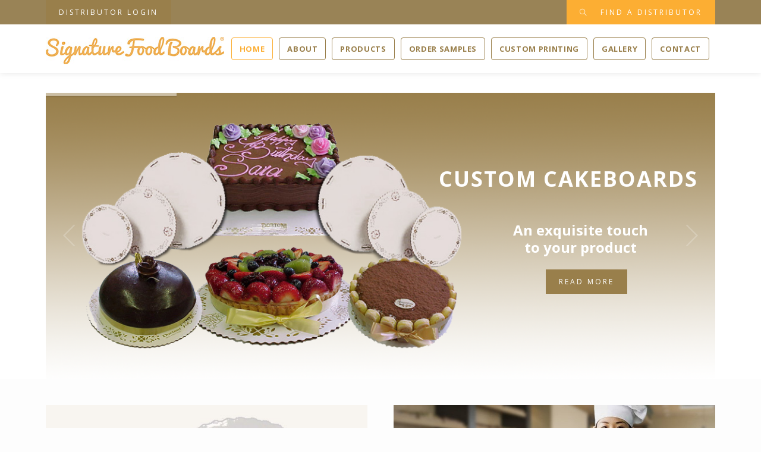

--- FILE ---
content_type: text/html; charset=utf-8
request_url: https://signaturefoodboards.com/
body_size: 6987
content:

 
<!DOCTYPE html>
<!--[if lt IE 7 ]><html class="ie ie6" lang="en"> <![endif]-->
<!--[if IE 7 ]><html class="ie ie7" lang="en"> <![endif]-->
<!--[if IE 8 ]><html class="ie ie8" lang="en"> <![endif]-->
<!--[if IE 9 ]><html class="ie ie9" lang="en"> <![endif]-->
<!--[if (gte IE 10)|!(IE)]><!-->
<html lang="en">
<!--<![endif]-->
<head>
    
	<!-- Basic Page Needs ================================================== -->
	<meta charset="utf-8">
	<title>Signature Food Boards Signature Food Boards is the AIB audited food safe solution for all your bakery cake board needs. It is engineered to be cost effective, attractive, and durable.</title>
	
	<meta name="author" content="Lamitech Inc">
    <meta name="google-site-verification" content="2L9akGtoErhJz050ppXui71zWgOjAeRGrYS6d5fBHkY" />

	<!-- Mobile Specific Metas ================================================== -->
	<meta name="viewport" content="width=device-width, initial-scale=1, maximum-scale=1">

	<!-- CSS ================================================== -->

	<!-- web font  -->
	<!--<link href='http://fonts.googleapis.com/css?family=Ubuntu:400,700' rel='stylesheet' type='text/css'>-->
    <link href="https://fonts.googleapis.com/css?family=Open+Sans:300,400,600,700,800" rel="stylesheet" type="text/css" />
	<!-- External plugins -->
	<!-- Revolution slider  -->
	<link rel="stylesheet" type="text/css" href="/static/assets/js-plugins/rs-plugin/css/settings.css" media="screen" />


	<!-- Neko framework  -->
	<link type="text/css" rel="stylesheet" href="/static/assets/custom-icons/css/custom-icons.css">
	<link type="text/css" rel="stylesheet" href="/static/assets/neko-framework/external-plugins/external-plugins.min.css">
	<link type="text/css" rel="stylesheet" href="/static/assets/neko-framework/css/layout/neko-framework-layout.css">
	<link type="text/css" rel="stylesheet" id="color" href="/static/assets/neko-framework/css/color/neko-framework-gold.css">
	<link type="text/css" rel="stylesheet" href="/static/assets/css/custom.css">

	<!-- Favicons ================================================== -->
	<link rel="shortcut icon" href="/static/assets/images/favicon.ico">
	<link rel="apple-touch-icon" href="/static/assets/images/apple-touch-icon.png">
    <link rel="apple-touch-icon" sizes="57x57" href="/static/assets/images/apple-touch-icon-57x57.png">
	<link rel="apple-touch-icon" sizes="72x72" href="/static/assets/images/apple-touch-icon-72x72.png">
	<link rel="apple-touch-icon" sizes="114x114" href="/static/assets/images/apple-touch-icon-114x114.png">
	<link rel="apple-touch-icon" sizes="144x144" href="/static/assets/images/apple-touch-icon-144x144.png">
    <style type="text/css">

   .errorlist li ,#form_login_error,.errorlist1 {
	
	position:relative;
	font:small-caption;
	list-style: none;
	width: auto;
	color:#ed3522;
	font-style:italic;
	text-align:left;
}

   .success1{
   position:relative;
   width: auto;
	color:#0fb627;
	text-align:left;


   }


  .cms-toolbar-expanded body, .cms-toolbar-expanded .navbar-fixed-top{
    top:50px;
}

  .grecaptcha-badge{
	visibility: collapse !important;  
}
    
    </style>
       
       <script type="text/javascript" src="//downloads.mailchimp.com/js/signup-forms/popup/unique-methods/embed.js" data-dojo-config="usePlainJson: true, isDebug: false"></script><script type="text/javascript">window.dojoRequire(["mojo/signup-forms/Loader"], function(L) { L.start({"baseUrl":"mc.us7.list-manage.com","uuid":"64f82efd77635628414604999","lid":"b85dd180a9","uniqueMethods":true}) })</script>
<script id="mcjs">!function(c,h,i,m,p){m=c.createElement(h),p=c.getElementsByTagName(h)[0],m.async=1,m.src=i,p.parentNode.insertBefore(m,p)}(document,"script","https://chimpstatic.com/mcjs-connected/js/users/64f82efd77635628414604999/d0c88d2f208ec1cbd2ea5478f.js");</script>
      

	<script src="/static/assets/neko-framework/external-plugins/modernizr/modernizr.custom.js"></script>
   
    
  

    
	<meta name="description" content="Premium cake boards, pads &amp; trays for professional bakeries. Greaseproof, durable &amp; customizable. Wholesale orders with fast delivery nationwide.">
	<meta name="keywords" content="Cake boards Cake pads Cake trays Greaseproof cake boards Smudge-resistant cake boards Moisture-resistant cake boards Bakery packaging Heavy-duty cake boards">
	
		<meta property="og:title" content="Signature Food Boards is the AIB audited food safe solution for all your bakery cake board needs. It is engineered to be cost effective, attractive, and durable.">
		<meta property="og:url" content="https://signaturefoodboards.com/">
		<meta property="og:description" content="Showcase your creations on premium cake boards &amp; pads. Food-safe, greaseproof, and customizable for your bakery brand. Bulk wholesale available.">
		<meta property="og:image:secure_url" content="https://signaturefoodboards.com/media/filer_public/2d/90/2d90b6ab-43cd-4e34-9744-7dfdc78f39ca/sfb_1200_630.jpg">
		<meta property="og:type" content="Website">
		
		
		<meta property="article:published_time" content="2018-10-10T03:37:03+00:00">
		<meta property="article:modified_time" content="2025-08-11T15:38:08.361316+00:00">
		
		
		
		
		
		
		
	
	
	
    <meta meta="og:title" content="Custom Printed Cake Boards &amp; Pads – Signature Food Boards"> <meta meta="og:description" content="Food-safe, durable, and customizable cake boards for bakeries. Bulk options available."> <meta meta="robots" content="index,follow"> <meta meta="twitter:title" content="Premium Cake Boards – Signature Food Boards"> <meta meta="twitter:description" content="Food-safe, durable cake boards &amp; pads. Custom printing &amp; wholesale.">
    

   
    
</head>
<body class="activate-appear-animation header-5 pre-header-on parallaxed-footer">
     <!-- Google Tag Manager -->
<script>(function(w,d,s,l,i){w[l]=w[l]||[];w[l].push({'gtm.start':
new Date().getTime(),event:'gtm.js'});var f=d.getElementsByTagName(s)[0],
j=d.createElement(s),dl=l!='dataLayer'?'&l='+l:'';j.async=true;j.src=
'https://www.googletagmanager.com/gtm.js?id='+i+dl;f.parentNode.insertBefore(j,f);
})(window,document,'script','dataLayer','GTM-W7MHW55');</script>
<!-- End Google Tag Manager -->
    
	<!-- global-wrapper -->
	<div id="global-wrapper">
		<!-- header -->

		<header class="menu-header navbar-fixed-top" role="banner">
			<section id="pre-header" class="dark-main-color shop-pre-header">
				<div class="container">
					<div class="row">
						<div class="col-xs-6">
                             
                             
                             
							<button class="btn btn-default btn-small" data-toggle="modal" data-target="#myModal"> 
													Distributor Login 
												</button>
                            
                           
                            
                            <div class="modal fade" id="myModal">
													<div class="modal-dialog">
                                                       
														<div class="modal-content">
                                                            <form role="form" method="post" action="/login/" id="ajaxform1" name="ajaxform1">
                                                              <input type='hidden' name='csrfmiddlewaretoken' value='hYWEWKVuyN8Yzr64vSctqmjvPdxwTdBtAuAaiBBWHLHizI2wIvN5OhPnUwZXQ119' />
															<div class="modal-header">
																<button type="button" class="close" data-dismiss="modal">
																	<span aria-hidden="true">&times;</span><span class="sr-only">Close</span>
																</button>
																<a href="javascript:;" style="text-decoration:none"><h4 class="modal-titl">Login</h4></a>
															</div>
															<div class="modal-body">
                                                                 
																
                                                                <div class="form-group">
													           
													            <p> <input type="email" name="login-email" required placeholder="Enter email" class="form-control" id="id_login-email" /></p>
                                                                   
												                 </div>

                                                               
												               <div class="form-group">
													              
													                <p> <input type="password" name="login-password" required placeholder="Password" class="form-control" id="id_login-password" /></p>
                                                                        
												                </div>

                                                                 <div  id="loading1" style="display:none;">
                                                                   <span id="load_text1">loading...</span>
                                                                  </div>
                                                             <div  id="form_login_error" style="display:none;">
                                                                  <span>Your username and password didn't match.</span>
                                                              </div>  
                                                                    
                                                                 <a data-toggle="modal" data-target="#ForgottenPwModal" data-dismiss="modal" href="javascript:;">Forgotten your Password?</a>   
															</div>
															<div class="modal-footer">
                                                                
																<button type="button" class="btn btn-default" data-dismiss="modal">
																	Close
																</button>
																<button type="submit" name="login-submit" id="login-submit" class="btn btn-primary">Log In</button>
															</div>
                                                             </form>
														</div>
                                                            
													</div>
												</div>	
                             <!-- Modal forgotten password begin -->
<div class="modal modal-small fade" id="ForgottenPwModal" tabindex="-1" role="dialog" aria-hidden="false">
  <div class="modal-dialog">

    <div class="modal-content">
       <form role="form" method="post" action="/forgotten-password/" id="ajaxform3">
               <input type='hidden' name='csrfmiddlewaretoken' value='hYWEWKVuyN8Yzr64vSctqmjvPdxwTdBtAuAaiBBWHLHizI2wIvN5OhPnUwZXQ119' />
      <div class="modal-header">
          <button type="button" class="close" data-dismiss="modal">
			<span aria-hidden="true">&times;</span><span class="sr-only">Close</span>
	  </button>
		<a href="javascript:;" style="text-decoration:none"><h4 class="modal-title black">Forgotten Password</h4></a>
       
      </div>
      <div class="modal-body">
      
            <div class="form-group">
	        	 <input type="email" name="pw-email" required placeholder="Enter email" class="form-control" id="id_pw-email" />
                 
        	</div>
        	 <div  id="loading3" style="display:none;">
                               <span id="load_text3">loading...</span>
                            </div>
              <div  id="form_pw_msg" style="display:none;">
                         
                          </div>
        	
             
      </div>
     
      <div class="modal-footer">
           
            <button type="button" class="btn btn-default" data-dismiss="modal">
																	Close
																</button>
		  <button type="submit" name="pw-submit" id="pw-submit" class="btn btn-primary">SUBMIT</button>
      </div>

         </form>
    </div>
  </div>
</div>	
                             <!-- Modal forgotten password end -->		
						</div>
						<div class="col-xs-6 text-right">

							<a href="/search-form/" class="btn primary medium"><i class="icon-glyph-16"></i> <span class="hidden-xs">Find a</span> Distributor</a>
							
						</div>
					</div>
				</div>
			</section>
			
			<div class="container">
				<nav class="navbar navbar-default" role="navigation">
					<div class="navbar-header">
						<!-- hamburger button -->
						<button type="button" class="navbar-toggle" data-toggle="collapse" data-target=".navbar-collapse">
							<span class="sr-only">Toggle navigation</span>
							<span class="icon-bar"></span>
							<span class="icon-bar"></span>
							<span class="icon-bar"></span>
						</button>
						<!-- / hamburger button -->

						<!-- Logo -->
						<a class="navbar-brand" href="/"><img src="/static/assets/sitegraphics/SignatureFood-Logo.jpg" alt="Signature Food Boards"/></a>
						<!-- /Logo -->
					</div>
					<div class="collapse navbar-collapse">
						<!-- Main navigation -->
						 

<ul class="nav navbar-nav navbar-right">	
    
     
   
     
	<li><a href="/" class="active">Home</a></li>
   
        
   
     
	<li><a href="/about/" >About</a></li>
   
        
   
     
	<li><a href="/products/" >Products</a></li>
   
        
   
     
	<li><a href="/order-samples/" >Order Samples</a></li>
   
        
   
     
	<li><a href="/custom-print/" >Custom Printing</a></li>
   
        
   
     
	<li><a href="/gallery/" >Gallery</a></li>
   
        
   
     
	<li><a href="/contact/" >Contact</a></li>
   
        
	
	</ul> 
						<!-- / End main navigation -->
					</div>


				</nav>
			</div>

		</header>
		<!-- header -->

		<!-- content -->
		 

<main id="content">
			<!--revolution slider -->

			<section id="rs-slider-elements" class="light-color custom-neko-skin pt shop-slider">
				<div class="container">
					<div class="row">
						<div class="col-md-12">
							<div class="tp-banner-container">
								<div class="tp-banner" >
                                    <ul>
	<li data-slotamount="5" data-transition="fade" data-masterspeed="700"><img src="/static/assets/sitegraphics/banner1.png" alt="slidebg1" data-bgfit="cover" data-bgrepeat="no-repeat" data-bgposition="top center">
	<div data-speed="1000" data-easing="Back.easeInOut" data-hoffset="-30" data-start="500" data-x="right" data-endspeed="300" data-y="center" data-voffset="-100" style="" class="tp-caption sfb">
	<h1 class="medium text-light">Custom Cakeboards</h1>
	</div>

	<div data-speed="700" data-easing="Power4.easeOut" data-hoffset="350" data-captionhidden="off" data-start="1200" data-x="center" data-endspeed="300" data-endeasing="Power1.easeIn" data-y="center" data-voffset="-10" style="" class="tp-caption sfl">
	<h2 class="text-light medium">An exquisite touch</h2>
	</div>

	<div data-speed="700" data-easing="Power4.easeOut" data-hoffset="350" data-captionhidden="off" data-start="1200" data-x="center" data-endspeed="300" data-endeasing="Power1.easeIn" data-y="center" data-voffset="20" style="" class="tp-caption sfl">
	<h2 class="text-light medium">to your product</h2>
	</div>

	<div data-speed="1000" data-easing="Power4.easeOut" data-hoffset="360" data-captionhidden="off" data-start="1200" data-x="center" data-endspeed="300" data-endeasing="Power1.easeIn" data-y="center" data-voffset="80" style="" class="tp-caption sfb slider-btn-wrapper"><a href="/products/" class="btn default">Read More</a></div>
	</li>
	<li data-slotamount="5" data-transition="fade" data-masterspeed="700"><img src="/static/assets/sitegraphics/slidebg-2.png" alt="slidebg2" data-bgfit="cover" data-bgrepeat="no-repeat" data-bgposition="top center">
	<div data-speed="1000" data-easing="Back.easeInOut" data-hoffset="50" data-start="500" data-x="left" data-endspeed="300" data-y="center" data-voffset="-170" style="" class="tp-caption sfb">
	<h1 class="medium text-light">Beautiful, Elegant &amp; Decorative</h1>
	</div>

	<div data-speed="700" data-easing="Power4.easeOut" data-hoffset="350" data-captionhidden="off" data-start="1200" data-x="center" data-endspeed="300" data-endeasing="Power1.easeIn" data-y="center" data-voffset="-80" style="" class="tp-caption sfl">
	<h2 class="text-light medium">Available in classic or</h2>
	</div>

	<div data-speed="700" data-easing="Power4.easeOut" data-hoffset="350" data-captionhidden="off" data-start="1200" data-x="center" data-endspeed="300" data-endeasing="Power1.easeIn" data-y="center" data-voffset="-40" style="" class="tp-caption sfl">
	<h2 class="text-light medium">imprinted with your name</h2>
	</div>

	<div data-speed="1000" data-easing="Power4.easeOut" data-hoffset="360" data-captionhidden="off" data-start="1200" data-x="center" data-endspeed="300" data-endeasing="Power1.easeIn" data-y="center" data-voffset="20" style="" class="tp-caption sfb slider-btn-wrapper"><a href="/products/" class="btn default">Read More</a></div>
	</li>
	<li data-slotamount="5" data-transition="fade" data-masterspeed="700"><img src="/static/assets/sitegraphics/slidebg-3.png" alt="slidebg3" data-bgfit="cover" data-bgrepeat="no-repeat" data-bgposition="top center">
	<div data-speed="1000" data-easing="Back.easeInOut" data-hoffset="-10" data-start="500" data-x="center" data-endspeed="300" data-y="center" data-voffset="-170" style="" class="tp-caption sfb">
	<h1 class="medium text-light">Grease &amp; Moisture Resistent</h1>
	</div>

	<div data-speed="700" data-easing="Power4.easeOut" data-hoffset="-10" data-captionhidden="off" data-start="1200" data-x="center" data-endspeed="300" data-endeasing="Power1.easeIn" data-y="center" data-voffset="-140" style="" class="tp-caption sfl">
	<h2 class="text-light medium">Our trays are durable in the freezer &amp; decorating errors wipe off clean</h2>
	</div>

	<div data-speed="1000" data-easing="Power4.easeOut" data-hoffset="380" data-captionhidden="off" data-start="1200" data-x="center" data-endspeed="300" data-endeasing="Power1.easeIn" data-y="center" data-voffset="-90" style="" class="tp-caption sfb slider-btn-wrapper"><a href="/products/" class="btn default">Read More</a></div>
	</li>
</ul>
                                     
</div>
</div>
</div>
</div>
</div>
</section>

<!-- / revolution slider -->


<!-- sales -->
<section id="sales" class="pt pb">
	<div class="container">
		<div class="row">
			
<div class="col-sm-6 mb-xs">
				<figure class="caption-over">
                   <img class="responsive" alt="" src="/media/filer_public_thumbnails/filer_public/ad/4a/ad4ac17a-c9e6-42d4-be94-405cfafaddce/customizeboard-2.jpg__768x767_q85_crop_subsampling-2.jpg">
					
					<figcaption class="box text-dark">
					   <h2><span>add your</span>Branding</h2>
<a class="btn default" href="/custom-print/" target="_parent">Learn more</a>
                           
					</figcaption>
				</figure>

			</div>

			<div class="col-sm-6">
				<div class="row">
					
<div class="col-md-12 mb mb-xs">
						<figure class="caption-over">
							<img class="responsive" alt="" src="/media/filer_public_thumbnails/filer_public/ee/68/ee680f64-6674-42f2-af0b-b75b39601525/homesquare2.jpg__768x352_q85_crop_subsampling-2.jpg">
							<figcaption class="box text-light">
							   <h2>Passion meets<br /> Perfection</h2>
                           <a class="btn primary" href="/products/" _parent>Learn more</a>
                           </a>
							</figcaption>
						</figure>
					</div>
					
<div class="col-md-12">
						<figure class="caption-over center">
							 <img class="responsive" alt="" src="/media/filer_public_thumbnails/filer_public/65/fe/65fe4134-0703-4501-a858-58342185ce1c/distributor-searchbox.jpg__768x352_q85_crop_subsampling-2.jpg">
							<figcaption class="box text-dark">
							  <h1 class="x-large"><span>distributor locator</span><i class="icon-glyph-16"></i></h1>
                          <a class="btn primary" href="#" _parent>Search</a>
							</figcaption>
						</figure>
					</div>
				</div>
			</div>
		</div>

	</div>


</section>


  
<section id="featured" class="rollover effect-zoe">
	<div class="container">
		<div class="row">
             
			<div class="col-md-3 col-sm-6">

				<article class="mb shop-product">

					<figure>
						<img src="/media/filer_public_thumbnails/filer_public/b5/45/b5458d5b-82ee-4b7d-9df1-45de7fcd4fc0/premium_cake_drums.jpg__400x255_q85_crop_subsampling-2.jpg" alt="Signature Food Boards" class="responsive">
						<figcaption>
							<div class="rollover-content">

								<p class="icon-links btn-group responsive">

									<a href="/products/drums/" title="product">
										<span class="icon-glyph-16"></span>Read More
									</a>
									
								</p>
							</div>
						</figcaption>
					</figure>

					<div class="pt-small">
						<h2><span>Drums</span>
							
						</h2>
					</div>

				</article>

			</div>
             
			<div class="col-md-3 col-sm-6">

				<article class="mb shop-product">

					<figure>
						<img src="/media/filer_public_thumbnails/filer_public/d9/93/d9933f34-0b26-4f51-8e2a-57a302823b7e/custom_printed_cakeboards.png__400x255_q85_crop_subsampling-2.jpg" alt="Signature Food Boards" class="responsive">
						<figcaption>
							<div class="rollover-content">

								<p class="icon-links btn-group responsive">

									<a href="/products/custom-printing/" title="product">
										<span class="icon-glyph-16"></span>Read More
									</a>
									
								</p>
							</div>
						</figcaption>
					</figure>

					<div class="pt-small">
						<h2><span>Custom Printing</span>
							
						</h2>
					</div>

				</article>

			</div>
             
			<div class="col-md-3 col-sm-6">

				<article class="mb shop-product">

					<figure>
						<img src="/media/filer_public_thumbnails/filer_public/74/9d/749d97ba-7075-4dd9-8f0f-0def0dec532a/monoboard1.jpg__400x255_q85_crop_subsampling-2.jpg" alt="Signature Food Boards" class="responsive">
						<figcaption>
							<div class="rollover-content">

								<p class="icon-links btn-group responsive">

									<a href="/products/monoboards/" title="product">
										<span class="icon-glyph-16"></span>Read More
									</a>
									
								</p>
							</div>
						</figcaption>
					</figure>

					<div class="pt-small">
						<h2><span>Monoboards</span>
							
						</h2>
					</div>

				</article>

			</div>
             
			<div class="col-md-3 col-sm-6">

				<article class="mb shop-product">

					<figure>
						<img src="/media/filer_public_thumbnails/filer_public/e5/08/e508aec8-160e-40c0-9a8f-3e2b3c10b197/custom_cakeboard.png__400x255_q85_crop_subsampling-2.jpg" alt="Signature Food Boards" class="responsive">
						<figcaption>
							<div class="rollover-content">

								<p class="icon-links btn-group responsive">

									<a href="/products/custom-shapes/" title="product">
										<span class="icon-glyph-16"></span>Read More
									</a>
									
								</p>
							</div>
						</figcaption>
					</figure>

					<div class="pt-small">
						<h2><span>Custom Shapes</span>
							
						</h2>
					</div>

				</article>

			</div>
             
			<div class="col-md-3 col-sm-6">

				<article class="mb shop-product">

					<figure>
						<img src="/media/filer_public_thumbnails/filer_public/4d/da/4ddab18e-4d0e-4992-a46c-c4395458a1ac/rectangle-cake-board-white.png__400x255_q85_crop_subsampling-2.jpg" alt="Signature Food Boards" class="responsive">
						<figcaption>
							<div class="rollover-content">

								<p class="icon-links btn-group responsive">

									<a href="/products/white-cake-pads/" title="product">
										<span class="icon-glyph-16"></span>Read More
									</a>
									
								</p>
							</div>
						</figcaption>
					</figure>

					<div class="pt-small">
						<h2><span>White Cake Pads</span>
							
						</h2>
					</div>

				</article>

			</div>
             
			<div class="col-md-3 col-sm-6">

				<article class="mb shop-product">

					<figure>
						<img src="/media/filer_public_thumbnails/filer_public/d7/80/d7800d7b-170a-4bdc-a8c8-f9e03dd113f5/round-cake-board.png__400x255_q85_crop_subsampling-2.jpg" alt="Signature Food Boards" class="responsive">
						<figcaption>
							<div class="rollover-content">

								<p class="icon-links btn-group responsive">

									<a href="/products/classic-cake-rounds/" title="product">
										<span class="icon-glyph-16"></span>Read More
									</a>
									
								</p>
							</div>
						</figcaption>
					</figure>

					<div class="pt-small">
						<h2><span>Classic Cake Rounds</span>
							
						</h2>
					</div>

				</article>

			</div>
             
			<div class="col-md-3 col-sm-6">

				<article class="mb shop-product">

					<figure>
						<img src="/media/filer_public_thumbnails/filer_public/21/33/2133f748-9b34-4587-8190-495317f74daf/gold.jpg__400x255_q85_crop_subsampling-2.jpg" alt="Signature Food Boards" class="responsive">
						<figcaption>
							<div class="rollover-content">

								<p class="icon-links btn-group responsive">

									<a href="/products/gold-cake-boards/" title="product">
										<span class="icon-glyph-16"></span>Read More
									</a>
									
								</p>
							</div>
						</figcaption>
					</figure>

					<div class="pt-small">
						<h2><span>Gold Cake Boards</span>
							
						</h2>
					</div>

				</article>

			</div>
             
			<div class="col-md-3 col-sm-6">

				<article class="mb shop-product">

					<figure>
						<img src="/media/filer_public_thumbnails/filer_public/d0/3e/d03e9994-e48d-4d28-9f5b-51c747b30488/rectangle-cake-board.png__400x255_q85_crop_subsampling-2.jpg" alt="Signature Food Boards" class="responsive">
						<figcaption>
							<div class="rollover-content">

								<p class="icon-links btn-group responsive">

									<a href="/products/classic-cake-pads/" title="product">
										<span class="icon-glyph-16"></span>Read More
									</a>
									
								</p>
							</div>
						</figcaption>
					</figure>

					<div class="pt-small">
						<h2><span>Classic Cake Pads</span>
							
						</h2>
					</div>

				</article>

			</div>
             
			

		</div>							
	</div>
</section>
    
</main>
	

<!-- / content -->

<!-- footer -->
 
<footer id="main-footer">
			<div class="container">
				<div class="row">

					<div class="col-sm-12 text-center">
						<div class="footer-widget">
							<a href="javascript:;"><img src="/static/assets/sitegraphics/lt_logo-300x76.png" alt="Signature FoodBoards by Lamitech" class="pb responsive" /></a>
							<address>
								<p>
									322 Half Acre Road | Cranbury, NJ 08512 | (609) 860-8037 | <a href="/cdn-cgi/l/email-protection#5c35323a331c2f353b323d28292e393a3333383e333d2e382f723f3331"><span class="__cf_email__" data-cfemail="5930373f36192a303e37382d2c2b3c3f36363d3b36382b3d2a773a3634">[email&#160;protected]</span></a>
								</p>
						  </address>
							<a href="javascript:;"><img src="/media/filer_public/c6/24/c624e4b4-6f1e-4761-80d8-edee89be156f/2025_aib_inspected_logo.png" alt="Signature FoodBoards by Lamitech" class="pt responsive" /></a></a>
							
					  </div>
					</div>

				</div>
			</div>

			<div id="footer-rights">
				<div class="container">
					<div class="row">
						<div class="col-md-12">
							<p>Copyright © 2025 <a href="http://www.lamitech.com" target="blank">Lamitech Inc.</a> / All rights reserved.</p>
						</div>

					</div>
				</div>
			</div>
		</footer>
<!-- / footer -->
</div>
<!-- global wrapper -->

<!-- End Document ================================================== -->
<!-- Placed at the end of the document so the pages load faster -->
<script data-cfasync="false" src="/cdn-cgi/scripts/5c5dd728/cloudflare-static/email-decode.min.js"></script><script type="text/javascript" src="/static/assets/neko-framework/js/jquery/jquery-1.10.2.min.js"></script>
    <script type="text/javascript" src="/static/assets/js/jquery.migrate.js"></script>
<script type="text/javascript" src="/static/assets/neko-framework/js/jquery-ui/jquery-ui-1.8.23.custom.min.js"></script>

<!-- external framework plugins -->
<script type="application/javascript" src="/static/assets/neko-framework/external-plugins/external-plugins.min.js"></script>
<!-- neko framework script -->
<script type="text/javascript" src="/static/assets/neko-framework/js/neko-framework.js?v=2"></script>

<!-- external custom plugins -->

<!-- Revolution slider -->
<script type="text/javascript" src="/static/assets/js-plugins/rs-plugin/js/jquery.themepunch.tools.min.js"></script>
<script type="text/javascript" src="/static/assets/js-plugins/rs-plugin/js/jquery.themepunch.revolution.min.js"></script>

<!-- neko custom script -->	
    <script type="text/javascript">
    var office_adderss = ['Lamitech, Inc.', 'Cranbury', 'NJ']
    </script>
<script src="/static/assets/js/custom.js"></script>

    <script type="text/javascript">
             jQuery(document).ready(function () {
                

              
                 //////////////////////////////////////login
               function block_form1() {
                   $("#loading1").show();
                   $('input').attr('disabled', 'disabled');
               }

               function unblock_form1() {
                   $('#loading1').hide();
                   $('input').removeAttr('disabled');
                   $('.errorlist').remove();
               }

                 // prepare Options Object for plugin
               var options1 = {
                   beforeSubmit: function (form, options) {
                       // return false to cancel submit
                       block_form1();
                   },
                   success: function (msg) {
                      
                       unblock_form1();
                       $("#loading1").show();
                       if (msg != '#') {
                           window.location = msg;
                       }
                       else {
                           $("#form_login_error").show();
                           $("#loading1").hide();
                           setTimeout(function () {
                               $("#form_login_error").hide();
                           }, 5000);
                       }

                      // $('#ajaxform1').each(function () {
                          // this.reset();
                      // });
                       
                   },
                   error: function (resp) {
       // alert(resp.responseText);
                       unblock_form1();
                       
                       var errors1 = JSON.parse(resp.responseText);

                       for (error in errors1) {
                           var id1 = '#id_login-' + error;

                           $(id1).parent('p').prepend(errors1[error]);

                       }

                   }
               };

               $('#ajaxform1').ajaxForm(options1);
                 
                 //////////////////////////////////////forgotten pw
               function block_form3() {
                   $("#loading3").show();
                   $('input').attr('disabled', 'disabled');
               }

               function unblock_form3() {
                   $('#loading3').hide();
                   $('input').removeAttr('disabled');
                   $('.errorlist').remove();
               }

                 // prepare Options Object for plugin
               var options3 = {
                   beforeSubmit: function (form, options) {
                       // return false to cancel submit
                       block_form3();
                   },
                   success: function (msg) {
       
                       unblock_form3();
                       
                       $("#form_pw_msg").html(msg)
                       $("#form_pw_msg").show();
                          
                           setTimeout(function () {
                               $("#form_pw_msg").hide();
                           }, 5000);
                       

                      

                   },
                   error: function (resp) {
                       unblock_form3();
                      
                      var errors3 = JSON.parse(resp.responseText);
                       
                      for (error in errors3) {
                           var id3 = '#id_pw-' + error;

                           $(id3).parent('p').prepend(errors3[error]);

                       }

                   }
               };

               $('#ajaxform3').ajaxForm(options3);
                 /////////////////////////////
           }); //ready
        </script>
    
      

<script defer src="https://static.cloudflareinsights.com/beacon.min.js/vcd15cbe7772f49c399c6a5babf22c1241717689176015" integrity="sha512-ZpsOmlRQV6y907TI0dKBHq9Md29nnaEIPlkf84rnaERnq6zvWvPUqr2ft8M1aS28oN72PdrCzSjY4U6VaAw1EQ==" data-cf-beacon='{"version":"2024.11.0","token":"603ff48558cf4aa399ac377e86c5f1bf","r":1,"server_timing":{"name":{"cfCacheStatus":true,"cfEdge":true,"cfExtPri":true,"cfL4":true,"cfOrigin":true,"cfSpeedBrain":true},"location_startswith":null}}' crossorigin="anonymous"></script>
</body>
</html>

--- FILE ---
content_type: text/css
request_url: https://signaturefoodboards.com/static/assets/neko-framework/css/color/neko-framework-gold.css
body_size: 13555
content:
.dark-color{background-color: #111;color: #fcfcfc}.light-color{background-color: #fff;color: #222}.dark-main-color{background-color: #998356;color: #fff}.main-color{background-color: #b39964;color: #fff}.light-main-color{background-color: #c8ae7a;color: #fff}.dark-color .dark-color{background-color: #1e1e1e}.light-color .light-color{background-color: #f2f2f2}.dark-main-color .dark-main-color{background-color: #a79062}.main-color .main-color{background-color: #bba475;color: #fff}.light-main-color .light-main-color{background-color: #b99856}.body-color{background-color: #fdfdfd;color: #222}body{background: #fdfdfd;color: #222}h1,h2,h3,h4,h5,h6{color: inherit}h1 small,h2 small,h3 small,h4 small,h5 small,h6 small,h1 .small,h2 .small,h3 .small,h4 .small,h5 .small,h6 .small{color: inherit}.lead{color: inherit}.main-color h1,.light-main-color h1,.dark-main-color h1,.dark-color h1,.main-color h2,.light-main-color h2,.dark-main-color h2,.dark-color h2,.main-color h3,.light-main-color h3,.dark-main-color h3,.dark-color h3,.main-color h4,.light-main-color h4,.dark-main-color h4,.dark-color h4,.main-color h5,.light-main-color h5,.dark-main-color h5,.dark-color h5,.main-color h6,.light-main-color h6,.dark-main-color h6,.dark-color h6,.main-color .lead,.light-main-color .lead,.dark-main-color .lead,.dark-color .lead{color: inherit}.text-light h1,.text-light h2,.text-light h1 span,.text-light h2 span,.text-light h3,.text-light h4,.text-light h5,.text-light h6,.text-light p,.text-light p.lead,.text-light blockquote,.text-light cite{color: #fff}.text-shadow{text-shadow: 0px 2px 5px rgba(0,0,0,0.4)}h1.text-main-color,h2.text-main-color,h1 span.text-main-color,h2 span.text-main-color,h3.text-main-color,h4.text-main-color,h5.text-main-color,h6.text-main-color,p.text-main-color,p.lead.text-main-color,blockquote.text-main-color,cite.text-main-color,h1 .text-main-color,h2 .text-main-color,h1 span .text-main-color,h2 span .text-main-color,h3 .text-main-color,h4 .text-main-color,h5 .text-main-color,h6 .text-main-color,p .text-main-color,p.lead .text-main-color,blockquote .text-main-color,cite .text-main-color{color: #b39964}h1.text-light,h2.text-light,h1 span.text-light,h2 span.text-light,h3.text-light,h4.text-light,h5.text-light,h6.text-light,p.text-light,p.lead.text-light{color: #fff}mark,.mark{background-color: #b39964;color: #fff}.main-color mark,.main-color .mark{background-color: #c8ae7a}a,a:hover,a:focus,a:active{color: #b39964}.main-color a,.main-color a:hover,.main-color a:focus{color: #eee8dc}.light-main-color a,.light-main-color a:hover,.light-main-color a:focus{color: #997f4b}a.box-link{color: #222}a.box-link h1,a.box-link h2,a.box-link h3,a.box-link h4,a.box-link h5,a.box-link h6,a.box-link p{color: #222}a.box-link:hover{color: #b39964}a.box-link:hover h1,a.box-link:hover h2,a.box-link:hover h3,a.box-link:hover h4,a.box-link:hover h5,a.box-link:hover h6,a.box-link:hover p{color: #b39964}.main-color a.box-link{color: #fff}.main-color a.box-link h1,.main-color a.box-link h2,.main-color a.box-link h3,.main-color a.box-link h4,.main-color a.box-link h5,.main-color a.box-link h6,.main-color a.box-link p{color: #fff}.main-color a.box-link:hover{color: #887143}.main-color a.box-link:hover h1,.main-color a.box-link:hover h2,.main-color a.box-link:hover h3,.main-color a.box-link:hover h4,.main-color a.box-link:hover h5,.main-color a.box-link:hover h6,.main-color a.box-link:hover p{color: #887143}.dark-main-color a.box-link{color: #fff}.dark-main-color a.box-link h1,.dark-main-color a.box-link h2,.dark-main-color a.box-link h3,.dark-main-color a.box-link h4,.dark-main-color a.box-link h5,.dark-main-color a.box-link h6,.dark-main-color a.box-link p{color: #fff}.dark-main-color a.box-link:hover{color: #b9a782}.dark-main-color a.box-link:hover h1,.dark-main-color a.box-link:hover h2,.dark-main-color a.box-link:hover h3,.dark-main-color a.box-link:hover h4,.dark-main-color a.box-link:hover h5,.dark-main-color a.box-link:hover h6,.dark-main-color a.box-link:hover p{color: #b9a782}.light-main-color a.box-link{color: #fff}.light-main-color a.box-link h1,.light-main-color a.box-link h2,.light-main-color a.box-link h3,.light-main-color a.box-link h4,.light-main-color a.box-link h5,.light-main-color a.box-link h6,.light-main-color a.box-link p{color: #fff}.light-main-color a.box-link:hover{color: #ae8c48}.light-main-color a.box-link:hover h1,.light-main-color a.box-link:hover h2,.light-main-color a.box-link:hover h3,.light-main-color a.box-link:hover h4,.light-main-color a.box-link:hover h5,.light-main-color a.box-link:hover h6,.light-main-color a.box-link:hover p{color: #ae8c48}.light-color a.box-link{color: #222}.light-color a.box-link h1,.light-color a.box-link h2,.light-color a.box-link h3,.light-color a.box-link h4,.light-color a.box-link h5,.light-color a.box-link h6,.light-color a.box-link p{color: #222}.light-color a.box-link:hover{color: #b39964}.light-color a.box-link:hover h1,.light-color a.box-link:hover h2,.light-color a.box-link:hover h3,.light-color a.box-link:hover h4,.light-color a.box-link:hover h5,.light-color a.box-link:hover h6,.light-color a.box-link:hover p{color: #b39964}.dark-color a.box-link{color: #fcfcfc}.dark-color a.box-link h1,.dark-color a.box-link h2,.dark-color a.box-link h3,.dark-color a.box-link h4,.dark-color a.box-link h5,.dark-color a.box-link h6,.dark-color a.box-link p{color: #fcfcfc}.dark-color a.box-link:hover{color: #b39964}.dark-color a.box-link:hover h1,.dark-color a.box-link:hover h2,.dark-color a.box-link:hover h3,.dark-color a.box-link:hover h4,.dark-color a.box-link:hover h5,.dark-color a.box-link:hover h6,.dark-color a.box-link:hover p{color: #b39964}blockquote{border-color: #e6e6e6}blockquote:before{color: #eee}.blockquote-reverse{border-left-color: #d5d5d5}.dark-main-color blockquote{background-color: #b39964;border-color: #997f4b;color: #fff}.dark-main-color blockquote h1,.dark-main-color blockquote h2,.dark-main-color blockquote h3,.dark-main-color blockquote h4,.dark-main-color blockquote h5,.dark-main-color blockquote h6,.dark-main-color blockquote p{color: #fff}.dark-main-color blockquote footer{color: #887143}.dark-main-color blockquote:before{color: #fff}.main-color blockquote{background-color: #c8ae7a;border-color: #b99856;color: #fff}.main-color blockquote h1,.main-color blockquote h2,.main-color blockquote h3,.main-color blockquote h4,.main-color blockquote h5,.main-color blockquote h6,.main-color blockquote p{color: #fff}.main-color blockquote footer{color: #9c7d40}.main-color blockquote:before{color: #b99856}.light-main-color blockquote{background-color: #b39964;border-color: #997f4b;color: #fff}.light-main-color blockquote h1,.light-main-color blockquote h2,.light-main-color blockquote h3,.light-main-color blockquote h4,.light-main-color blockquote h5,.light-main-color blockquote h6,.light-main-color blockquote p{color: #fff}.light-main-color blockquote footer{color: #887143}.light-main-color blockquote:before{color: #998356}.dark-color blockquote{background-color: #1e1e1e;border-color: #040404;color: #fcfcfc}.dark-color blockquote h1,.dark-color blockquote h2,.dark-color blockquote h3,.dark-color blockquote h4,.dark-color blockquote h5,.dark-color blockquote h6,.dark-color blockquote p{color: #fcfcfc}.dark-color blockquote footer{color: #515151}.dark-color blockquote:before{color: #111}.light-color blockquote{background-color: #f2f2f2;border-color: #d9d9d9;color: #222}.light-color blockquote h1,.light-color blockquote h2,.light-color blockquote h3,.light-color blockquote h4,.light-color blockquote h5,.light-color blockquote h6,.light-color blockquote p{color: #222}.light-color blockquote footer{color: #bfbfbf}.light-color blockquote:before{color: #d9d9d9}.dark-main-color blockquote.main-color,.main-color blockquote.main-color,.light-main-color blockquote.main-color,.dark-color blockquote.main-color,.light-color blockquote.main-color{background-color: #b39964;border-color: #997f4b;color: #fff}.dark-main-color blockquote.main-color h1,.main-color blockquote.main-color h1,.light-main-color blockquote.main-color h1,.dark-color blockquote.main-color h1,.light-color blockquote.main-color h1,.dark-main-color blockquote.main-color h2,.main-color blockquote.main-color h2,.light-main-color blockquote.main-color h2,.dark-color blockquote.main-color h2,.light-color blockquote.main-color h2,.dark-main-color blockquote.main-color h3,.main-color blockquote.main-color h3,.light-main-color blockquote.main-color h3,.dark-color blockquote.main-color h3,.light-color blockquote.main-color h3,.dark-main-color blockquote.main-color h4,.main-color blockquote.main-color h4,.light-main-color blockquote.main-color h4,.dark-color blockquote.main-color h4,.light-color blockquote.main-color h4,.dark-main-color blockquote.main-color h5,.main-color blockquote.main-color h5,.light-main-color blockquote.main-color h5,.dark-color blockquote.main-color h5,.light-color blockquote.main-color h5,.dark-main-color blockquote.main-color h6,.main-color blockquote.main-color h6,.light-main-color blockquote.main-color h6,.dark-color blockquote.main-color h6,.light-color blockquote.main-color h6,.dark-main-color blockquote.main-color p,.main-color blockquote.main-color p,.light-main-color blockquote.main-color p,.dark-color blockquote.main-color p,.light-color blockquote.main-color p{color: #fff}.dark-main-color blockquote.main-color footer,.main-color blockquote.main-color footer,.light-main-color blockquote.main-color footer,.dark-color blockquote.main-color footer,.light-color blockquote.main-color footer{color: #887143}.dark-main-color blockquote.dark-main-color,.main-color blockquote.dark-main-color,.light-main-color blockquote.dark-main-color,.dark-color blockquote.dark-main-color,.light-color blockquote.dark-main-color{background-color: #998356;border-color: #786744;color: #fff}.dark-main-color blockquote.dark-main-color h1,.main-color blockquote.dark-main-color h1,.light-main-color blockquote.dark-main-color h1,.dark-color blockquote.dark-main-color h1,.light-color blockquote.dark-main-color h1,.dark-main-color blockquote.dark-main-color h2,.main-color blockquote.dark-main-color h2,.light-main-color blockquote.dark-main-color h2,.dark-color blockquote.dark-main-color h2,.light-color blockquote.dark-main-color h2,.dark-main-color blockquote.dark-main-color h3,.main-color blockquote.dark-main-color h3,.light-main-color blockquote.dark-main-color h3,.dark-color blockquote.dark-main-color h3,.light-color blockquote.dark-main-color h3,.dark-main-color blockquote.dark-main-color h4,.main-color blockquote.dark-main-color h4,.light-main-color blockquote.dark-main-color h4,.dark-color blockquote.dark-main-color h4,.light-color blockquote.dark-main-color h4,.dark-main-color blockquote.dark-main-color h5,.main-color blockquote.dark-main-color h5,.light-main-color blockquote.dark-main-color h5,.dark-color blockquote.dark-main-color h5,.light-color blockquote.dark-main-color h5,.dark-main-color blockquote.dark-main-color h6,.main-color blockquote.dark-main-color h6,.light-main-color blockquote.dark-main-color h6,.dark-color blockquote.dark-main-color h6,.light-color blockquote.dark-main-color h6,.dark-main-color blockquote.dark-main-color p,.main-color blockquote.dark-main-color p,.light-main-color blockquote.dark-main-color p,.dark-color blockquote.dark-main-color p,.light-color blockquote.dark-main-color p{color: #fff}.dark-main-color blockquote.dark-main-color footer,.main-color blockquote.dark-main-color footer,.light-main-color blockquote.dark-main-color footer,.dark-color blockquote.dark-main-color footer,.light-color blockquote.dark-main-color footer{color: #68593a}.dark-main-color blockquote.light-main-color,.main-color blockquote.light-main-color,.light-main-color blockquote.light-main-color,.dark-color blockquote.light-main-color,.light-color blockquote.light-main-color{background-color: #c8ae7a;border-color: #b99856;color: #fff}.dark-main-color blockquote.light-main-color h1,.main-color blockquote.light-main-color h1,.light-main-color blockquote.light-main-color h1,.dark-color blockquote.light-main-color h1,.light-color blockquote.light-main-color h1,.dark-main-color blockquote.light-main-color h2,.main-color blockquote.light-main-color h2,.light-main-color blockquote.light-main-color h2,.dark-color blockquote.light-main-color h2,.light-color blockquote.light-main-color h2,.dark-main-color blockquote.light-main-color h3,.main-color blockquote.light-main-color h3,.light-main-color blockquote.light-main-color h3,.dark-color blockquote.light-main-color h3,.light-color blockquote.light-main-color h3,.dark-main-color blockquote.light-main-color h4,.main-color blockquote.light-main-color h4,.light-main-color blockquote.light-main-color h4,.dark-color blockquote.light-main-color h4,.light-color blockquote.light-main-color h4,.dark-main-color blockquote.light-main-color h5,.main-color blockquote.light-main-color h5,.light-main-color blockquote.light-main-color h5,.dark-color blockquote.light-main-color h5,.light-color blockquote.light-main-color h5,.dark-main-color blockquote.light-main-color h6,.main-color blockquote.light-main-color h6,.light-main-color blockquote.light-main-color h6,.dark-color blockquote.light-main-color h6,.light-color blockquote.light-main-color h6,.dark-main-color blockquote.light-main-color p,.main-color blockquote.light-main-color p,.light-main-color blockquote.light-main-color p,.dark-color blockquote.light-main-color p,.light-color blockquote.light-main-color p{color: #fff}.dark-main-color blockquote.light-main-color footer,.main-color blockquote.light-main-color footer,.light-main-color blockquote.light-main-color footer,.dark-color blockquote.light-main-color footer,.light-color blockquote.light-main-color footer{color: #9c7d40}.dark-main-color blockquote.dark-color,.main-color blockquote.dark-color,.light-main-color blockquote.dark-color,.dark-color blockquote.dark-color,.light-color blockquote.dark-color{background-color: #111;border-color: #000;color: #fcfcfc}.dark-main-color blockquote.dark-color h1,.main-color blockquote.dark-color h1,.light-main-color blockquote.dark-color h1,.dark-color blockquote.dark-color h1,.light-color blockquote.dark-color h1,.dark-main-color blockquote.dark-color h2,.main-color blockquote.dark-color h2,.light-main-color blockquote.dark-color h2,.dark-color blockquote.dark-color h2,.light-color blockquote.dark-color h2,.dark-main-color blockquote.dark-color h3,.main-color blockquote.dark-color h3,.light-main-color blockquote.dark-color h3,.dark-color blockquote.dark-color h3,.light-color blockquote.dark-color h3,.dark-main-color blockquote.dark-color h4,.main-color blockquote.dark-color h4,.light-main-color blockquote.dark-color h4,.dark-color blockquote.dark-color h4,.light-color blockquote.dark-color h4,.dark-main-color blockquote.dark-color h5,.main-color blockquote.dark-color h5,.light-main-color blockquote.dark-color h5,.dark-color blockquote.dark-color h5,.light-color blockquote.dark-color h5,.dark-main-color blockquote.dark-color h6,.main-color blockquote.dark-color h6,.light-main-color blockquote.dark-color h6,.dark-color blockquote.dark-color h6,.light-color blockquote.dark-color h6,.dark-main-color blockquote.dark-color p,.main-color blockquote.dark-color p,.light-main-color blockquote.dark-color p,.dark-color blockquote.dark-color p,.light-color blockquote.dark-color p{color: #fcfcfc}.dark-main-color blockquote.dark-color footer,.main-color blockquote.dark-color footer,.light-main-color blockquote.dark-color footer,.dark-color blockquote.dark-color footer,.light-color blockquote.dark-color footer{color: #373737}.dark-main-color blockquote.light-color,.main-color blockquote.light-color,.light-main-color blockquote.light-color,.dark-color blockquote.light-color,.light-color blockquote.light-color{background-color: #fff;border-color: #e6e6e6;color: #222}.dark-main-color blockquote.light-color h1,.main-color blockquote.light-color h1,.light-main-color blockquote.light-color h1,.dark-color blockquote.light-color h1,.light-color blockquote.light-color h1,.dark-main-color blockquote.light-color h2,.main-color blockquote.light-color h2,.light-main-color blockquote.light-color h2,.dark-color blockquote.light-color h2,.light-color blockquote.light-color h2,.dark-main-color blockquote.light-color h3,.main-color blockquote.light-color h3,.light-main-color blockquote.light-color h3,.dark-color blockquote.light-color h3,.light-color blockquote.light-color h3,.dark-main-color blockquote.light-color h4,.main-color blockquote.light-color h4,.light-main-color blockquote.light-color h4,.dark-color blockquote.light-color h4,.light-color blockquote.light-color h4,.dark-main-color blockquote.light-color h5,.main-color blockquote.light-color h5,.light-main-color blockquote.light-color h5,.dark-color blockquote.light-color h5,.light-color blockquote.light-color h5,.dark-main-color blockquote.light-color h6,.main-color blockquote.light-color h6,.light-main-color blockquote.light-color h6,.dark-color blockquote.light-color h6,.light-color blockquote.light-color h6,.dark-main-color blockquote.light-color p,.main-color blockquote.light-color p,.light-main-color blockquote.light-color p,.dark-color blockquote.light-color p,.light-color blockquote.light-color p{color: #222}.dark-main-color blockquote.light-color footer,.main-color blockquote.light-color footer,.light-main-color blockquote.light-color footer,.dark-color blockquote.light-color footer,.light-color blockquote.light-color footer{color: #bfbfbf}.dark-main-color blockquote.white,.main-color blockquote.white,.light-main-color blockquote.white,.dark-color blockquote.white,.light-color blockquote.white{background-color: #fff;border-color: #e6e6e6;color: #222}.dark-main-color blockquote.white h1,.main-color blockquote.white h1,.light-main-color blockquote.white h1,.dark-color blockquote.white h1,.light-color blockquote.white h1,.dark-main-color blockquote.white h2,.main-color blockquote.white h2,.light-main-color blockquote.white h2,.dark-color blockquote.white h2,.light-color blockquote.white h2,.dark-main-color blockquote.white h3,.main-color blockquote.white h3,.light-main-color blockquote.white h3,.dark-color blockquote.white h3,.light-color blockquote.white h3,.dark-main-color blockquote.white h4,.main-color blockquote.white h4,.light-main-color blockquote.white h4,.dark-color blockquote.white h4,.light-color blockquote.white h4,.dark-main-color blockquote.white h5,.main-color blockquote.white h5,.light-main-color blockquote.white h5,.dark-color blockquote.white h5,.light-color blockquote.white h5,.dark-main-color blockquote.white h6,.main-color blockquote.white h6,.light-main-color blockquote.white h6,.dark-color blockquote.white h6,.light-color blockquote.white h6,.dark-main-color blockquote.white p,.main-color blockquote.white p,.light-main-color blockquote.white p,.dark-color blockquote.white p,.light-color blockquote.white p{color: #222}.dark-main-color blockquote.white footer,.main-color blockquote.white footer,.light-main-color blockquote.white footer,.dark-color blockquote.white footer,.light-color blockquote.white footer{color: #bfbfbf}ul.border li{border-bottom-color: #a2a2a2}.light-color ul.border li{border-bottom-color: #d9d9d9}.dark-color ul.border li{border-bottom-color: #fff}.dark-main-color ul.border li{border-bottom-color: #b39964}.light-main-color ul.border li{border-bottom-color: #ae8c48}.main-color ul.border li{border-bottom-color: #998356}.list-icon li:before,li > i{color: #b39964}.light-main-color .list-icon li:before,.dark-main-color .list-icon li:before,.main-color .list-icon li:before,.dark-color .list-icon li:before,.light-color .list-icon li:before{color: inherit}.list-icon.rounded li:before,li > i[class^="icon-"].rounded:before,li > i[class*=" icon-"].rounded:before{background-color: #b39964;color: #fff}.main-color .list-icon.rounded li:before,.main-color li > i[class^="icon-"].rounded:before,.main-color li > i[class*=" icon-"].rounded:before{background-color: #c8ae7a}.table td{background-color: #fdfdfd;color: #222}.table > thead > tr > th,.table > thead > tr > th{background-color: #b39964;color: #fff}.table,.table > thead > tr > th,.table > thead > tr > td,.table > tbody > tr > td,.table > tfoot > tr > td{border-color: #a2a2a2}.dark-color .table > thead > tr > td,.dark-color .table > tbody > tr > td,.dark-color .table > tfoot > tr > td,.dark-color .table > thead > tr > th,.dark-color .table{border-color: #000}.light-color .table > thead > tr > td,.light-color .table > tbody > tr > td,.light-color .table > tfoot > tr > td,.light-color .table > thead > tr > th,.light-color .table{border-color: #e6e6e6}.main-color .table > thead > tr > td,.main-color .table > tbody > tr > td,.main-color .table > tfoot > tr > td,.main-color .table > thead > tr > th,.main-color .table{border-color: #997f4b}.main-color .table > thead > tr > th,.main-color .table > thead > tr > th{color: #fff}.dark-main-color .table > thead > tr > td,.dark-main-color .table > tbody > tr > td,.dark-main-color .table > tfoot > tr > td,.dark-main-color .table > thead > tr > th,.dark-main-color .table{border-color: #786744}.light-main-color .table > thead > tr > td,.light-main-color .table > tbody > tr > td,.light-main-color .table > tfoot > tr > td,.light-main-color .table > thead > tr > th,.light-main-color .table{border-color: #b99856}.table-bordered{border-color: #a2a2a2}.table-bordered > thead > tr > th,.table-bordered > tbody > tr > th,.table-bordered > tfoot > tr > th,.table-bordered > thead > tr > td,.table-bordered > tbody > tr > td,.table-bordered > tfoot > tr > td{border-color: #a2a2a2}.form-control{box-shadow: none}.form-control:focus{border-color: #b39964;-webkit-box-shadow: none;box-shadow: none}.main-color .form-control:focus{border-color: #c8ae7a}.dark-main-color .form-control{border-color: #786744}.dark-main-color .form-control:focus{border-color: #c8ae7a}.dark-main-color .help-block{color: #fff}.light-main-color .form-control{border-color: #b99856}.light-main-color .form-control:focus{border-color: #b39964}.dark-color .form-control{border-color: #000}.dark-color .form-control:focus{border-color: #b39964}.light-color .form-control{border-color: #e6e6e6}.light-color .form-control:focus{border-color: #b39964}.form-minimal .form-line{background-color: #b39964}.form-minimal .form-control{border-bottom-color: #ddd;background-color: transparent}.form-minimal .form-control:focus{border-color: #ddd}.form-minimal .has-error .form-control{box-shadow: none;border-bottom-color: #A94442}.form-minimal:focus{border-bottom: none !important}.btn{color: #fff}.btn :active,.btn .active{box-shadow: none}.main-color .btn,.dark-main-color .btn,.light-main-color .btn,.dark-color .btn,.light-color .btn,.main-color .btn:hover,.dark-main-color .btn:hover,.light-main-color .btn:hover,.dark-color .btn:hover,.light-color .btn:hover{color: #fff}.btn-default,.btn.default{color: #fff;background-color: #997f4b;border-color: #997f4b}.btn-default:hover,.btn-default:focus,.btn-default:active,.btn-default.active,.open > .dropdown-toggle.btn-default,.btn.default:hover,.btn.default:focus,.btn.default:active,.btn.default.active,.open > .dropdown-toggle.btn.default{color: #fff;background-color: #b39964;border-color: #b39964}.btn-default:active,.btn-default.active,.open > .dropdown-toggle.btn-default,.btn.default:active,.btn.default.active,.open > .dropdown-toggle.btn.default{background-image: none}.btn-default.disabled,.btn-default[disabled],fieldset[disabled] .btn-default,.btn-default.disabled:hover,.btn-default[disabled]:hover,fieldset[disabled] .btn-default:hover,.btn-default.disabled:focus,.btn-default[disabled]:focus,fieldset[disabled] .btn-default:focus,.btn-default.disabled:active,.btn-default[disabled]:active,fieldset[disabled] .btn-default:active,.btn-default.disabled.active,.btn-default[disabled].active,fieldset[disabled] .btn-default.active,.btn.default.disabled,.btn.default[disabled],fieldset[disabled] .btn.default,.btn.default.disabled:hover,.btn.default[disabled]:hover,fieldset[disabled] .btn.default:hover,.btn.default.disabled:focus,.btn.default[disabled]:focus,fieldset[disabled] .btn.default:focus,.btn.default.disabled:active,.btn.default[disabled]:active,fieldset[disabled] .btn.default:active,.btn.default.disabled.active,.btn.default[disabled].active,fieldset[disabled] .btn.default.active{background-color: #b39964;border-color: #aa8e53}.btn-default .badge,.btn.default .badge{color: #b39964;background-color: #fff}.btn-primary,.btn.primary{color: #ffffff;background-color: #fcae33;border-color: #fcae33}.btn-primary:hover,.btn-primary:focus,.btn-primary:active,.btn-primary.active,.open > .dropdown-toggle.btn-primary,.btn.primary:hover,.btn.primary:focus,.btn.primary:active,.btn.primary.active,.open > .dropdown-toggle.btn.primary{color: #fcfcfc;background-color: #000;border-color: #000}.btn-primary:active,.btn-primary.active,.open > .dropdown-toggle.btn-primary,.btn.primary:active,.btn.primary.active,.open > .dropdown-toggle.btn.primary{background-image: none}.btn-primary.disabled,.btn-primary[disabled],fieldset[disabled] .btn-primary,.btn-primary.disabled:hover,.btn-primary[disabled]:hover,fieldset[disabled] .btn-primary:hover,.btn-primary.disabled:focus,.btn-primary[disabled]:focus,fieldset[disabled] .btn-primary:focus,.btn-primary.disabled:active,.btn-primary[disabled]:active,fieldset[disabled] .btn-primary:active,.btn-primary.disabled.active,.btn-primary[disabled].active,fieldset[disabled] .btn-primary.active,.btn.primary.disabled,.btn.primary[disabled],fieldset[disabled] .btn.primary,.btn.primary.disabled:hover,.btn.primary[disabled]:hover,fieldset[disabled] .btn.primary:hover,.btn.primary.disabled:focus,.btn.primary[disabled]:focus,fieldset[disabled] .btn.primary:focus,.btn.primary.disabled:active,.btn.primary[disabled]:active,fieldset[disabled] .btn.primary:active,.btn.primary.disabled.active,.btn.primary[disabled].active,fieldset[disabled] .btn.primary.active{background-color: #111;border-color: #040404}.btn-primary .badge,.btn.primary .badge{color: #111;background-color: #fcfcfc}.btn-success,.btn.success{color: #fff;background-color: #5cb85c;border-color: #4cae4c}.btn-success:hover,.btn-success:focus,.btn-success:active,.btn-success.active,.open > .dropdown-toggle.btn-success,.btn.success:hover,.btn.success:focus,.btn.success:active,.btn.success.active,.open > .dropdown-toggle.btn.success{color: #fff;background-color: #449d44;border-color: #398439}.btn-success:active,.btn-success.active,.open > .dropdown-toggle.btn-success,.btn.success:active,.btn.success.active,.open > .dropdown-toggle.btn.success{background-image: none}.btn-success.disabled,.btn-success[disabled],fieldset[disabled] .btn-success,.btn-success.disabled:hover,.btn-success[disabled]:hover,fieldset[disabled] .btn-success:hover,.btn-success.disabled:focus,.btn-success[disabled]:focus,fieldset[disabled] .btn-success:focus,.btn-success.disabled:active,.btn-success[disabled]:active,fieldset[disabled] .btn-success:active,.btn-success.disabled.active,.btn-success[disabled].active,fieldset[disabled] .btn-success.active,.btn.success.disabled,.btn.success[disabled],fieldset[disabled] .btn.success,.btn.success.disabled:hover,.btn.success[disabled]:hover,fieldset[disabled] .btn.success:hover,.btn.success.disabled:focus,.btn.success[disabled]:focus,fieldset[disabled] .btn.success:focus,.btn.success.disabled:active,.btn.success[disabled]:active,fieldset[disabled] .btn.success:active,.btn.success.disabled.active,.btn.success[disabled].active,fieldset[disabled] .btn.success.active{background-color: #5cb85c;border-color: #4cae4c}.btn-success .badge,.btn.success .badge{color: #5cb85c;background-color: #fff}.btn-info,.btn.info{color: #fff;background-color: #5bc0de;border-color: #46b8da}.btn-info:hover,.btn-info:focus,.btn-info:active,.btn-info.active,.open > .dropdown-toggle.btn-info,.btn.info:hover,.btn.info:focus,.btn.info:active,.btn.info.active,.open > .dropdown-toggle.btn.info{color: #fff;background-color: #31b0d5;border-color: #269abc}.btn-info:active,.btn-info.active,.open > .dropdown-toggle.btn-info,.btn.info:active,.btn.info.active,.open > .dropdown-toggle.btn.info{background-image: none}.btn-info.disabled,.btn-info[disabled],fieldset[disabled] .btn-info,.btn-info.disabled:hover,.btn-info[disabled]:hover,fieldset[disabled] .btn-info:hover,.btn-info.disabled:focus,.btn-info[disabled]:focus,fieldset[disabled] .btn-info:focus,.btn-info.disabled:active,.btn-info[disabled]:active,fieldset[disabled] .btn-info:active,.btn-info.disabled.active,.btn-info[disabled].active,fieldset[disabled] .btn-info.active,.btn.info.disabled,.btn.info[disabled],fieldset[disabled] .btn.info,.btn.info.disabled:hover,.btn.info[disabled]:hover,fieldset[disabled] .btn.info:hover,.btn.info.disabled:focus,.btn.info[disabled]:focus,fieldset[disabled] .btn.info:focus,.btn.info.disabled:active,.btn.info[disabled]:active,fieldset[disabled] .btn.info:active,.btn.info.disabled.active,.btn.info[disabled].active,fieldset[disabled] .btn.info.active{background-color: #5bc0de;border-color: #46b8da}.btn-info .badge,.btn.info .badge{color: #5bc0de;background-color: #fff}.btn-warning,.btn.warning{color: #fff;background-color: #f0ad4e;border-color: #eea236}.btn-warning:hover,.btn-warning:focus,.btn-warning:active,.btn-warning.active,.open > .dropdown-toggle.btn-warning,.btn.warning:hover,.btn.warning:focus,.btn.warning:active,.btn.warning.active,.open > .dropdown-toggle.btn.warning{color: #fff;background-color: #ec971f;border-color: #d58512}.btn-warning:active,.btn-warning.active,.open > .dropdown-toggle.btn-warning,.btn.warning:active,.btn.warning.active,.open > .dropdown-toggle.btn.warning{background-image: none}.btn-warning.disabled,.btn-warning[disabled],fieldset[disabled] .btn-warning,.btn-warning.disabled:hover,.btn-warning[disabled]:hover,fieldset[disabled] .btn-warning:hover,.btn-warning.disabled:focus,.btn-warning[disabled]:focus,fieldset[disabled] .btn-warning:focus,.btn-warning.disabled:active,.btn-warning[disabled]:active,fieldset[disabled] .btn-warning:active,.btn-warning.disabled.active,.btn-warning[disabled].active,fieldset[disabled] .btn-warning.active,.btn.warning.disabled,.btn.warning[disabled],fieldset[disabled] .btn.warning,.btn.warning.disabled:hover,.btn.warning[disabled]:hover,fieldset[disabled] .btn.warning:hover,.btn.warning.disabled:focus,.btn.warning[disabled]:focus,fieldset[disabled] .btn.warning:focus,.btn.warning.disabled:active,.btn.warning[disabled]:active,fieldset[disabled] .btn.warning:active,.btn.warning.disabled.active,.btn.warning[disabled].active,fieldset[disabled] .btn.warning.active{background-color: #f0ad4e;border-color: #eea236}.btn-warning .badge,.btn.warning .badge{color: #f0ad4e;background-color: #fff}.btn-danger,.btn.danger{color: #fff;background-color: #d9534f;border-color: #d43f3a}.btn-danger:hover,.btn-danger:focus,.btn-danger:active,.btn-danger.active,.open > .dropdown-toggle.btn-danger,.btn.danger:hover,.btn.danger:focus,.btn.danger:active,.btn.danger.active,.open > .dropdown-toggle.btn.danger{color: #fff;background-color: #c9302c;border-color: #ac2925}.btn-danger:active,.btn-danger.active,.open > .dropdown-toggle.btn-danger,.btn.danger:active,.btn.danger.active,.open > .dropdown-toggle.btn.danger{background-image: none}.btn-danger.disabled,.btn-danger[disabled],fieldset[disabled] .btn-danger,.btn-danger.disabled:hover,.btn-danger[disabled]:hover,fieldset[disabled] .btn-danger:hover,.btn-danger.disabled:focus,.btn-danger[disabled]:focus,fieldset[disabled] .btn-danger:focus,.btn-danger.disabled:active,.btn-danger[disabled]:active,fieldset[disabled] .btn-danger:active,.btn-danger.disabled.active,.btn-danger[disabled].active,fieldset[disabled] .btn-danger.active,.btn.danger.disabled,.btn.danger[disabled],fieldset[disabled] .btn.danger,.btn.danger.disabled:hover,.btn.danger[disabled]:hover,fieldset[disabled] .btn.danger:hover,.btn.danger.disabled:focus,.btn.danger[disabled]:focus,fieldset[disabled] .btn.danger:focus,.btn.danger.disabled:active,.btn.danger[disabled]:active,fieldset[disabled] .btn.danger:active,.btn.danger.disabled.active,.btn.danger[disabled].active,fieldset[disabled] .btn.danger.active{background-color: #d9534f;border-color: #d43f3a}.btn-danger .badge,.btn.danger .badge{color: #d9534f;background-color: #fff}.btn.border,.btn-icon.border{background: none;color: #222;border-color: #222}.btn.border:hover,.btn-icon.border:hover{color: #fdfdfd;background: #222;border-color: #222}.btn.border.white,.btn-icon.border.white{color: #fff;border-color: #fff;opacity: 0.9}.btn.border.white:hover,.btn-icon.border.white:hover{opacity: 1}.main-color .btn.border,.btn-icon.border{background: none;color: #fff;border-color: #fff}.main-color .btn.border:hover,.btn-icon.border:hover{color: #b39964;background: #fff;border-color: #fff}.main-color .btn.border.white,.btn-icon.border.white{color: #fff;border-color: #fff;opacity: 0.9}.main-color .btn.border.white:hover,.btn-icon.border.white:hover{opacity: 1}.btn.border i,.btn-icon.border i{background: none;color: #222;border-color: #222}.btn.border i:hover,.btn-icon.border i:hover{color: #fdfdfd;background: #222;border-color: #222}.btn.border i.white,.btn-icon.border i.white{color: #fff;border-color: #fff;opacity: 0.9}.btn.border i.white:hover,.btn-icon.border i.white:hover{opacity: 1}.btn.border i:before,.btn-icon.border i:before{color: #222}.btn.border:hover i:before,.btn-icon.border:hover i:before{color: #fdfdfd}.btn-default:active,.btn.default:active{border-color: #bba475;background-color: #bba475;outline: none;box-shadow: none}.btn-primary:active,.btn.primary:active{border-color: #1e1e1e;background-color: #1e1e1e;outline: none;box-shadow: none}.btn-success:active,.btn.success:active{border-color: #6ec06e;background-color: #6ec06e;outline: none;box-shadow: none}.btn-info:active,.btn.info:active{border-color: #70c8e2;background-color: #70c8e2;outline: none;box-shadow: none}.btn-warning:active,.btn.warning:active{border-color: #f2b866;background-color: #f2b866;outline: none;box-shadow: none}.btn-danger:active,.btn.danger:active{border-color: #de6764;background-color: #de6764;outline: none;box-shadow: none}.btn.rss,ul.social-icons-bar a.rss{background-color: #f56505;border-color: #c35004;color: #fff}.btn.rss:hover,ul.social-icons-bar a.rss:hover{background-color: #fb8232;border-color: #fb8232}.btn.facebook,ul.social-icons-bar a.facebook{background-color: #3b5998;border-color: #2d4373;color: #fff}.btn.facebook:hover,ul.social-icons-bar a.facebook:hover{background-color: #4c70ba;border-color: #4c70ba}.btn.twitter,ul.social-icons-bar a.twitter{background-color: #3cf;border-color: #00bfff;color: #fff}.btn.twitter:hover,ul.social-icons-bar a.twitter:hover{background-color: #66d9ff;border-color: #66d9ff}.btn.gplus,ul.social-icons-bar a.gplus{background-color: #bd3518;border-color: #902812;color: #fff}.btn.gplus:hover,ul.social-icons-bar a.gplus:hover{background-color: #e34625;border-color: #e34625}.btn.dribbble,ul.social-icons-bar a.dribbble{background-color: #e04b85;border-color: #d42469;color: #fff}.btn.dribbble:hover,ul.social-icons-bar a.dribbble:hover{background-color: #e777a2;border-color: #e777a2}.btn.linkedin,ul.social-icons-bar a.linkedin{background-color: #007bb7;border-color: #005984;color: #fff}.btn.linkedin:hover,ul.social-icons-bar a.linkedin:hover{background-color: #009dea;border-color: #009dea}ul.social-icons a{background: none}ul.social-icons.main-color,ul.social-icons.dark-main-color,ul.social-icons.light-main-color,ul.social-icons.dark-color,ul.social-icons.light-color{background: transparent}ul.social-icons.dark-main-color i{color: #998356}ul.social-icons.light-main-color i{color: #c8ae7a}ul.social-icons.dark-color i{color: #111}ul.social-icons.light-color i{color: #fff}ul.social-icons.squared.main-color a.rss,ul.social-icons.circle.main-color a.rss,ul.social-icons.rounded.main-color a.rss,ul.social-icons.squared.main-color a.facebook,ul.social-icons.circle.main-color a.facebook,ul.social-icons.rounded.main-color a.facebook,ul.social-icons.squared.main-color a.twitter,ul.social-icons.circle.main-color a.twitter,ul.social-icons.rounded.main-color a.twitter,ul.social-icons.squared.main-color a.gplus,ul.social-icons.circle.main-color a.gplus,ul.social-icons.rounded.main-color a.gplus,ul.social-icons.squared.main-color a.dribbble,ul.social-icons.circle.main-color a.dribbble,ul.social-icons.rounded.main-color a.dribbble,ul.social-icons.squared.main-color a.linkedin,ul.social-icons.circle.main-color a.linkedin,ul.social-icons.rounded.main-color a.linkedin{background-color: #b39964;border-color: #aa8e53}ul.social-icons.squared.main-color a.rss i,ul.social-icons.circle.main-color a.rss i,ul.social-icons.rounded.main-color a.rss i,ul.social-icons.squared.main-color a.facebook i,ul.social-icons.circle.main-color a.facebook i,ul.social-icons.rounded.main-color a.facebook i,ul.social-icons.squared.main-color a.twitter i,ul.social-icons.circle.main-color a.twitter i,ul.social-icons.rounded.main-color a.twitter i,ul.social-icons.squared.main-color a.gplus i,ul.social-icons.circle.main-color a.gplus i,ul.social-icons.rounded.main-color a.gplus i,ul.social-icons.squared.main-color a.dribbble i,ul.social-icons.circle.main-color a.dribbble i,ul.social-icons.rounded.main-color a.dribbble i,ul.social-icons.squared.main-color a.linkedin i,ul.social-icons.circle.main-color a.linkedin i,ul.social-icons.rounded.main-color a.linkedin i{color: #fff}ul.social-icons.squared.main-color a.rss:hover,ul.social-icons.circle.main-color a.rss:hover,ul.social-icons.rounded.main-color a.rss:hover,ul.social-icons.squared.main-color a.facebook:hover,ul.social-icons.circle.main-color a.facebook:hover,ul.social-icons.rounded.main-color a.facebook:hover,ul.social-icons.squared.main-color a.twitter:hover,ul.social-icons.circle.main-color a.twitter:hover,ul.social-icons.rounded.main-color a.twitter:hover,ul.social-icons.squared.main-color a.gplus:hover,ul.social-icons.circle.main-color a.gplus:hover,ul.social-icons.rounded.main-color a.gplus:hover,ul.social-icons.squared.main-color a.dribbble:hover,ul.social-icons.circle.main-color a.dribbble:hover,ul.social-icons.rounded.main-color a.dribbble:hover,ul.social-icons.squared.main-color a.linkedin:hover,ul.social-icons.circle.main-color a.linkedin:hover,ul.social-icons.rounded.main-color a.linkedin:hover{background-color: #c4b086;border-color: #bba475}ul.social-icons.squared.dark-main-color a.rss,ul.social-icons.circle.dark-main-color a.rss,ul.social-icons.rounded.dark-main-color a.rss,ul.social-icons.squared.dark-main-color a.facebook,ul.social-icons.circle.dark-main-color a.facebook,ul.social-icons.rounded.dark-main-color a.facebook,ul.social-icons.squared.dark-main-color a.twitter,ul.social-icons.circle.dark-main-color a.twitter,ul.social-icons.rounded.dark-main-color a.twitter,ul.social-icons.squared.dark-main-color a.gplus,ul.social-icons.circle.dark-main-color a.gplus,ul.social-icons.rounded.dark-main-color a.gplus,ul.social-icons.squared.dark-main-color a.dribbble,ul.social-icons.circle.dark-main-color a.dribbble,ul.social-icons.rounded.dark-main-color a.dribbble,ul.social-icons.squared.dark-main-color a.linkedin,ul.social-icons.circle.dark-main-color a.linkedin,ul.social-icons.rounded.dark-main-color a.linkedin{background-color: #998356;border-color: #89754d}ul.social-icons.squared.dark-main-color a.rss i,ul.social-icons.circle.dark-main-color a.rss i,ul.social-icons.rounded.dark-main-color a.rss i,ul.social-icons.squared.dark-main-color a.facebook i,ul.social-icons.circle.dark-main-color a.facebook i,ul.social-icons.rounded.dark-main-color a.facebook i,ul.social-icons.squared.dark-main-color a.twitter i,ul.social-icons.circle.dark-main-color a.twitter i,ul.social-icons.rounded.dark-main-color a.twitter i,ul.social-icons.squared.dark-main-color a.gplus i,ul.social-icons.circle.dark-main-color a.gplus i,ul.social-icons.rounded.dark-main-color a.gplus i,ul.social-icons.squared.dark-main-color a.dribbble i,ul.social-icons.circle.dark-main-color a.dribbble i,ul.social-icons.rounded.dark-main-color a.dribbble i,ul.social-icons.squared.dark-main-color a.linkedin i,ul.social-icons.circle.dark-main-color a.linkedin i,ul.social-icons.rounded.dark-main-color a.linkedin i{color: #fff}ul.social-icons.squared.dark-main-color a.rss:hover,ul.social-icons.circle.dark-main-color a.rss:hover,ul.social-icons.rounded.dark-main-color a.rss:hover,ul.social-icons.squared.dark-main-color a.facebook:hover,ul.social-icons.circle.dark-main-color a.facebook:hover,ul.social-icons.rounded.dark-main-color a.facebook:hover,ul.social-icons.squared.dark-main-color a.twitter:hover,ul.social-icons.circle.dark-main-color a.twitter:hover,ul.social-icons.rounded.dark-main-color a.twitter:hover,ul.social-icons.squared.dark-main-color a.gplus:hover,ul.social-icons.circle.dark-main-color a.gplus:hover,ul.social-icons.rounded.dark-main-color a.gplus:hover,ul.social-icons.squared.dark-main-color a.dribbble:hover,ul.social-icons.circle.dark-main-color a.dribbble:hover,ul.social-icons.rounded.dark-main-color a.dribbble:hover,ul.social-icons.squared.dark-main-color a.linkedin:hover,ul.social-icons.circle.dark-main-color a.linkedin:hover,ul.social-icons.rounded.dark-main-color a.linkedin:hover{background-color: #b09c72;border-color: #a79062}ul.social-icons.squared.light-main-color a.rss,ul.social-icons.circle.light-main-color a.rss,ul.social-icons.rounded.light-main-color a.rss,ul.social-icons.squared.light-main-color a.facebook,ul.social-icons.circle.light-main-color a.facebook,ul.social-icons.rounded.light-main-color a.facebook,ul.social-icons.squared.light-main-color a.twitter,ul.social-icons.circle.light-main-color a.twitter,ul.social-icons.rounded.light-main-color a.twitter,ul.social-icons.squared.light-main-color a.gplus,ul.social-icons.circle.light-main-color a.gplus,ul.social-icons.rounded.light-main-color a.gplus,ul.social-icons.squared.light-main-color a.dribbble,ul.social-icons.circle.light-main-color a.dribbble,ul.social-icons.rounded.light-main-color a.dribbble,ul.social-icons.squared.light-main-color a.linkedin,ul.social-icons.circle.light-main-color a.linkedin,ul.social-icons.rounded.light-main-color a.linkedin{background-color: #c8ae7a;border-color: #c1a368}ul.social-icons.squared.light-main-color a.rss i,ul.social-icons.circle.light-main-color a.rss i,ul.social-icons.rounded.light-main-color a.rss i,ul.social-icons.squared.light-main-color a.facebook i,ul.social-icons.circle.light-main-color a.facebook i,ul.social-icons.rounded.light-main-color a.facebook i,ul.social-icons.squared.light-main-color a.twitter i,ul.social-icons.circle.light-main-color a.twitter i,ul.social-icons.rounded.light-main-color a.twitter i,ul.social-icons.squared.light-main-color a.gplus i,ul.social-icons.circle.light-main-color a.gplus i,ul.social-icons.rounded.light-main-color a.gplus i,ul.social-icons.squared.light-main-color a.dribbble i,ul.social-icons.circle.light-main-color a.dribbble i,ul.social-icons.rounded.light-main-color a.dribbble i,ul.social-icons.squared.light-main-color a.linkedin i,ul.social-icons.circle.light-main-color a.linkedin i,ul.social-icons.rounded.light-main-color a.linkedin i{color: #fff}ul.social-icons.squared.light-main-color a.rss:hover,ul.social-icons.circle.light-main-color a.rss:hover,ul.social-icons.rounded.light-main-color a.rss:hover,ul.social-icons.squared.light-main-color a.facebook:hover,ul.social-icons.circle.light-main-color a.facebook:hover,ul.social-icons.rounded.light-main-color a.facebook:hover,ul.social-icons.squared.light-main-color a.twitter:hover,ul.social-icons.circle.light-main-color a.twitter:hover,ul.social-icons.rounded.light-main-color a.twitter:hover,ul.social-icons.squared.light-main-color a.gplus:hover,ul.social-icons.circle.light-main-color a.gplus:hover,ul.social-icons.rounded.light-main-color a.gplus:hover,ul.social-icons.squared.light-main-color a.dribbble:hover,ul.social-icons.circle.light-main-color a.dribbble:hover,ul.social-icons.rounded.light-main-color a.dribbble:hover,ul.social-icons.squared.light-main-color a.linkedin:hover,ul.social-icons.circle.light-main-color a.linkedin:hover,ul.social-icons.rounded.light-main-color a.linkedin:hover{background-color: #d7c49e;border-color: #cfb98c}ul.social-icons.squared.dark-color a.rss,ul.social-icons.circle.dark-color a.rss,ul.social-icons.rounded.dark-color a.rss,ul.social-icons.squared.dark-color a.facebook,ul.social-icons.circle.dark-color a.facebook,ul.social-icons.rounded.dark-color a.facebook,ul.social-icons.squared.dark-color a.twitter,ul.social-icons.circle.dark-color a.twitter,ul.social-icons.rounded.dark-color a.twitter,ul.social-icons.squared.dark-color a.gplus,ul.social-icons.circle.dark-color a.gplus,ul.social-icons.rounded.dark-color a.gplus,ul.social-icons.squared.dark-color a.dribbble,ul.social-icons.circle.dark-color a.dribbble,ul.social-icons.rounded.dark-color a.dribbble,ul.social-icons.squared.dark-color a.linkedin,ul.social-icons.circle.dark-color a.linkedin,ul.social-icons.rounded.dark-color a.linkedin{background-color: #111;border-color: #040404}ul.social-icons.squared.dark-color a.rss i,ul.social-icons.circle.dark-color a.rss i,ul.social-icons.rounded.dark-color a.rss i,ul.social-icons.squared.dark-color a.facebook i,ul.social-icons.circle.dark-color a.facebook i,ul.social-icons.rounded.dark-color a.facebook i,ul.social-icons.squared.dark-color a.twitter i,ul.social-icons.circle.dark-color a.twitter i,ul.social-icons.rounded.dark-color a.twitter i,ul.social-icons.squared.dark-color a.gplus i,ul.social-icons.circle.dark-color a.gplus i,ul.social-icons.rounded.dark-color a.gplus i,ul.social-icons.squared.dark-color a.dribbble i,ul.social-icons.circle.dark-color a.dribbble i,ul.social-icons.rounded.dark-color a.dribbble i,ul.social-icons.squared.dark-color a.linkedin i,ul.social-icons.circle.dark-color a.linkedin i,ul.social-icons.rounded.dark-color a.linkedin i{color: #fff}ul.social-icons.squared.dark-color a.rss:hover,ul.social-icons.circle.dark-color a.rss:hover,ul.social-icons.rounded.dark-color a.rss:hover,ul.social-icons.squared.dark-color a.facebook:hover,ul.social-icons.circle.dark-color a.facebook:hover,ul.social-icons.rounded.dark-color a.facebook:hover,ul.social-icons.squared.dark-color a.twitter:hover,ul.social-icons.circle.dark-color a.twitter:hover,ul.social-icons.rounded.dark-color a.twitter:hover,ul.social-icons.squared.dark-color a.gplus:hover,ul.social-icons.circle.dark-color a.gplus:hover,ul.social-icons.rounded.dark-color a.gplus:hover,ul.social-icons.squared.dark-color a.dribbble:hover,ul.social-icons.circle.dark-color a.dribbble:hover,ul.social-icons.rounded.dark-color a.dribbble:hover,ul.social-icons.squared.dark-color a.linkedin:hover,ul.social-icons.circle.dark-color a.linkedin:hover,ul.social-icons.rounded.dark-color a.linkedin:hover{background-color: #2b2b2b;border-color: #1e1e1e}ul.social-icons.squared.light-color a.rss,ul.social-icons.circle.light-color a.rss,ul.social-icons.rounded.light-color a.rss,ul.social-icons.squared.light-color a.facebook,ul.social-icons.circle.light-color a.facebook,ul.social-icons.rounded.light-color a.facebook,ul.social-icons.squared.light-color a.twitter,ul.social-icons.circle.light-color a.twitter,ul.social-icons.rounded.light-color a.twitter,ul.social-icons.squared.light-color a.gplus,ul.social-icons.circle.light-color a.gplus,ul.social-icons.rounded.light-color a.gplus,ul.social-icons.squared.light-color a.dribbble,ul.social-icons.circle.light-color a.dribbble,ul.social-icons.rounded.light-color a.dribbble,ul.social-icons.squared.light-color a.linkedin,ul.social-icons.circle.light-color a.linkedin,ul.social-icons.rounded.light-color a.linkedin{background-color: #fff;border-color: #f2f2f2}ul.social-icons.squared.light-color a.rss i,ul.social-icons.circle.light-color a.rss i,ul.social-icons.rounded.light-color a.rss i,ul.social-icons.squared.light-color a.facebook i,ul.social-icons.circle.light-color a.facebook i,ul.social-icons.rounded.light-color a.facebook i,ul.social-icons.squared.light-color a.twitter i,ul.social-icons.circle.light-color a.twitter i,ul.social-icons.rounded.light-color a.twitter i,ul.social-icons.squared.light-color a.gplus i,ul.social-icons.circle.light-color a.gplus i,ul.social-icons.rounded.light-color a.gplus i,ul.social-icons.squared.light-color a.dribbble i,ul.social-icons.circle.light-color a.dribbble i,ul.social-icons.rounded.light-color a.dribbble i,ul.social-icons.squared.light-color a.linkedin i,ul.social-icons.circle.light-color a.linkedin i,ul.social-icons.rounded.light-color a.linkedin i{color: #222}ul.social-icons.squared.light-color a.rss:hover,ul.social-icons.circle.light-color a.rss:hover,ul.social-icons.rounded.light-color a.rss:hover,ul.social-icons.squared.light-color a.facebook:hover,ul.social-icons.circle.light-color a.facebook:hover,ul.social-icons.rounded.light-color a.facebook:hover,ul.social-icons.squared.light-color a.twitter:hover,ul.social-icons.circle.light-color a.twitter:hover,ul.social-icons.rounded.light-color a.twitter:hover,ul.social-icons.squared.light-color a.gplus:hover,ul.social-icons.circle.light-color a.gplus:hover,ul.social-icons.rounded.light-color a.gplus:hover,ul.social-icons.squared.light-color a.dribbble:hover,ul.social-icons.circle.light-color a.dribbble:hover,ul.social-icons.rounded.light-color a.dribbble:hover,ul.social-icons.squared.light-color a.linkedin:hover,ul.social-icons.circle.light-color a.linkedin:hover,ul.social-icons.rounded.light-color a.linkedin:hover{background-color: #fff;border-color: #fff}ul.social-icons.squared a.rss,ul.social-icons.circle a.rss,ul.social-icons.rounded a.rss,ul.social-icons.squared.social-hover a:hover.rss,ul.social-icons.circle.social-hover a:hover.rss,ul.social-icons.rounded.social-hover a:hover.rss{background-color: #f56505;border-color: #dc5b04}ul.social-icons.squared a.rss i,ul.social-icons.circle a.rss i,ul.social-icons.rounded a.rss i,ul.social-icons.squared.social-hover a:hover.rss i,ul.social-icons.circle.social-hover a:hover.rss i,ul.social-icons.rounded.social-hover a:hover.rss i{color: #fff}ul.social-icons.squared a.rss:hover,ul.social-icons.circle a.rss:hover,ul.social-icons.rounded a.rss:hover,ul.social-icons.squared.social-hover a:hover.rss:hover,ul.social-icons.circle.social-hover a:hover.rss:hover,ul.social-icons.rounded.social-hover a:hover.rss:hover{background-color: #fb8232;border-color: #fa7319}ul.social-icons.squared a.facebook,ul.social-icons.circle a.facebook,ul.social-icons.rounded a.facebook,ul.social-icons.squared.social-hover a:hover.facebook,ul.social-icons.circle.social-hover a:hover.facebook,ul.social-icons.rounded.social-hover a:hover.facebook{background-color: #3b5998;border-color: #344e86}ul.social-icons.squared a.facebook i,ul.social-icons.circle a.facebook i,ul.social-icons.rounded a.facebook i,ul.social-icons.squared.social-hover a:hover.facebook i,ul.social-icons.circle.social-hover a:hover.facebook i,ul.social-icons.rounded.social-hover a:hover.facebook i{color: #fff}ul.social-icons.squared a.facebook:hover,ul.social-icons.circle a.facebook:hover,ul.social-icons.rounded a.facebook:hover,ul.social-icons.squared.social-hover a:hover.facebook:hover,ul.social-icons.circle.social-hover a:hover.facebook:hover,ul.social-icons.rounded.social-hover a:hover.facebook:hover{background-color: #4c70ba;border-color: #4264aa}ul.social-icons.squared a.twitter,ul.social-icons.circle a.twitter,ul.social-icons.rounded a.twitter,ul.social-icons.squared.social-hover a:hover.twitter,ul.social-icons.circle.social-hover a:hover.twitter,ul.social-icons.rounded.social-hover a:hover.twitter{background-color: #3cf;border-color: #19c6ff}ul.social-icons.squared a.twitter i,ul.social-icons.circle a.twitter i,ul.social-icons.rounded a.twitter i,ul.social-icons.squared.social-hover a:hover.twitter i,ul.social-icons.circle.social-hover a:hover.twitter i,ul.social-icons.rounded.social-hover a:hover.twitter i{color: #fff}ul.social-icons.squared a.twitter:hover,ul.social-icons.circle a.twitter:hover,ul.social-icons.rounded a.twitter:hover,ul.social-icons.squared.social-hover a:hover.twitter:hover,ul.social-icons.circle.social-hover a:hover.twitter:hover,ul.social-icons.rounded.social-hover a:hover.twitter:hover{background-color: #66d9ff;border-color: #4dd2ff}ul.social-icons.squared a.gplus,ul.social-icons.circle a.gplus,ul.social-icons.rounded a.gplus,ul.social-icons.squared.social-hover a:hover.gplus,ul.social-icons.circle.social-hover a:hover.gplus,ul.social-icons.rounded.social-hover a:hover.gplus{background-color: #bd3518;border-color: #a62f15}ul.social-icons.squared a.gplus i,ul.social-icons.circle a.gplus i,ul.social-icons.rounded a.gplus i,ul.social-icons.squared.social-hover a:hover.gplus i,ul.social-icons.circle.social-hover a:hover.gplus i,ul.social-icons.rounded.social-hover a:hover.gplus i{color: #fff}ul.social-icons.squared a.gplus:hover,ul.social-icons.circle a.gplus:hover,ul.social-icons.rounded a.gplus:hover,ul.social-icons.squared.social-hover a:hover.gplus:hover,ul.social-icons.circle.social-hover a:hover.gplus:hover,ul.social-icons.rounded.social-hover a:hover.gplus:hover{background-color: #e34625;border-color: #d43b1b}ul.social-icons.squared a.dribbble,ul.social-icons.circle a.dribbble,ul.social-icons.rounded a.dribbble,ul.social-icons.squared.social-hover a:hover.dribbble,ul.social-icons.circle.social-hover a:hover.dribbble,ul.social-icons.rounded.social-hover a:hover.dribbble{background-color: #e04b85;border-color: #dc3576}ul.social-icons.squared a.dribbble i,ul.social-icons.circle a.dribbble i,ul.social-icons.rounded a.dribbble i,ul.social-icons.squared.social-hover a:hover.dribbble i,ul.social-icons.circle.social-hover a:hover.dribbble i,ul.social-icons.rounded.social-hover a:hover.dribbble i{color: #fff}ul.social-icons.squared a.dribbble:hover,ul.social-icons.circle a.dribbble:hover,ul.social-icons.rounded a.dribbble:hover,ul.social-icons.squared.social-hover a:hover.dribbble:hover,ul.social-icons.circle.social-hover a:hover.dribbble:hover,ul.social-icons.rounded.social-hover a:hover.dribbble:hover{background-color: #e777a2;border-color: #e46194}ul.social-icons.squared a.linkedin,ul.social-icons.circle a.linkedin,ul.social-icons.rounded a.linkedin,ul.social-icons.squared.social-hover a:hover.linkedin,ul.social-icons.circle.social-hover a:hover.linkedin,ul.social-icons.rounded.social-hover a:hover.linkedin{background-color: #007bb7;border-color: #006a9e}ul.social-icons.squared a.linkedin i,ul.social-icons.circle a.linkedin i,ul.social-icons.rounded a.linkedin i,ul.social-icons.squared.social-hover a:hover.linkedin i,ul.social-icons.circle.social-hover a:hover.linkedin i,ul.social-icons.rounded.social-hover a:hover.linkedin i{color: #fff}ul.social-icons.squared a.linkedin:hover,ul.social-icons.circle a.linkedin:hover,ul.social-icons.rounded a.linkedin:hover,ul.social-icons.squared.social-hover a:hover.linkedin:hover,ul.social-icons.circle.social-hover a:hover.linkedin:hover,ul.social-icons.rounded.social-hover a:hover.linkedin:hover{background-color: #009dea;border-color: #008cd1}ul.social-icons a.facebook.rounded > i:before,ul.social-icons-2 a.facebook.rounded > i:before,ul.social-icons a.facebook.squared > i:before,ul.social-icons-2 a.facebook.squared > i:before,ul.social-icons a.facebook.circle > i:before,ul.social-icons-2 a.facebook.circle > i:before{width: 6px}a.link-icon{background: #b39964}a.link-icon.squared > i:before,a.link-icon.circle > i:before,a.link-icon.rounded > i:before{color: white}.btn i:before{color: #fff !important}.tab-content{border-color: #ddd}.nav.nav-tabs > li > a{color: #222}.nav.nav-tabs > li > a i[class^="icon-"]:before,.nav.nav-tabs > li > a i[class*=" icon-"]:before{color: #222}.nav.nav-tabs > li > a:hover{background-color: #b39964;color: #fff;border-color: #fff}.nav.nav-tabs > li > a:hover i[class^="icon-"]:before,.nav.nav-tabs > li > a:hover i[class*=" icon-"]:before{color: #fff}.nav-tabs > li.active > a i[class^="icon-"]:before,.nav-tabs > li.active > a i[class*=" icon-"]:before{color: #222}.tabs.btn-group h1,.tabs.btn-group h2,.tabs.btn-group h3,.tabs.btn-group h4,.tabs.btn-group h5,.tabs.btn-group h6{color: inherit}@media (max-width: 768px){div:not(.tabs-minimal) > .nav.nav-tabs > li{border-color: #ddd}.nav-tabs > li.active > a,.nav-tabs > li.active > a:focus{color: #b39964}.nav-tabs > li.active > a:hover{color: white}}.nav .open > a,.nav .open > a:hover,.nav .open > a:focus{border-color: #fff}.tabs-left .tab-content,.tabs-right .tab-content{border-top-color: #ddd}.tabs-left .nav.nav-tabs > li,.tabs-right .nav.nav-tabs > li{border-color: #ddd}.tabs-left .nav.nav-tabs > li.active > a,.tabs-right .nav.nav-tabs > li.active > a{color: #b39964}.tabs-left .nav.nav-tabs > li.active > a:hover,.tabs-right .nav.nav-tabs > li.active > a:hover{color: white}.tabs-minimal .nav.nav-tabs{border-color: #ddd}.tabs-minimal .nav.nav-tabs > li{border-color: #ddd}.tabs-minimal .nav.nav-tabs > li > a:after{background-color: #b39964}.tabs-minimal .nav.nav-tabs > li > a:hover{background-color: transparent;color: #222}.tabs-minimal .nav.nav-tabs > li > a:hover:after{background-color: #222}.tabs-minimal .nav.nav-tabs > li.active > a{background-color: transparent;color: #b39964}.tabs-minimal .nav.nav-tabs > li.active > a:focus{background-color: transparent}.tabs-minimal .nav.nav-tabs > li.active > a:hover{color: #b39964}.tabs-minimal .nav.nav-tabs > li.active > a:hover:after{background-color: #b39964}.dark-main-color .tabs-minimal .nav.nav-tabs{border-color: #c8ae7a}.dark-main-color .tabs-minimal .nav.nav-tabs > li{border-color: #c8ae7a}.dark-main-color .tabs-minimal .nav.nav-tabs > li > a:after{background-color: #fff}.dark-main-color .tabs-minimal .nav.nav-tabs > li > a:hover{background-color: transparent;color: #fff}.dark-main-color .tabs-minimal .nav.nav-tabs > li > a:hover:after{background-color: #fff}.dark-main-color .tabs-minimal .nav.nav-tabs > li.active > a{background-color: transparent;color: #fff}.dark-main-color .tabs-minimal .nav.nav-tabs > li.active > a:focus{background-color: transparent}.dark-main-color .tabs-minimal .nav.nav-tabs > li.active > a:hover{color: #fff}.dark-main-color .tabs-minimal .nav.nav-tabs > li.active > a:hover:after{background-color: #fff}.breadcrumb{background: none}.dark-color .breadcrumb > li + li:before{color: #373737}.dark-color .breadcrumb > li > a{color: #373737}.dark-color .breadcrumb > li > a:hover{color: #fcfcfc;text-decoration: none}.dark-color .breadcrumb > .active{color: #fcfcfc}.light-color .breadcrumb > li + li:before{color: #d9d9d9}.light-color .breadcrumb > li > a{color: #d9d9d9}.light-color .breadcrumb > li > a:hover{color: #222;text-decoration: none}.light-color .breadcrumb > .active{color: #222}.main-color .breadcrumb > li + li:before{color: #ccbb97}.main-color .breadcrumb > li > a{color: #ccbb97}.main-color .breadcrumb > li > a:hover{color: #fff;text-decoration: none}.main-color .breadcrumb > .active{color: #fff}.dark-main-color .breadcrumb > li + li:before{color: #b9a782}.dark-main-color .breadcrumb > li > a{color: #b9a782}.dark-main-color .breadcrumb > li > a:hover{color: #fff;text-decoration: none}.dark-main-color .breadcrumb > .active{color: #fff}.light-main-color .breadcrumb > li + li:before{color: #ae8c48}.light-main-color .breadcrumb > li > a{color: #ae8c48}.light-main-color .breadcrumb > li > a:hover{color: #fff;text-decoration: none}.light-main-color .breadcrumb > .active{color: #fff}i:before{color: inherit}.main-color i{color: #fff}.dark-main-color i{color: #fff}.light-main-color i{color: #fff}.dark-color i{color: #fcfcfc}.light-color i{color: #222}i[class^="icon-"].rounded,i[class*=" icon-"].rounded,i[class^="icon-"].squared,i[class*=" icon-"].squared,i[class^="icon-"].circle,i[class*=" icon-"].circle{background-color: #b39964;color: #fff;border-color: #997f4b}.main-color i[class^="icon-"].rounded,.main-color i[class*=" icon-"].rounded,.main-color i[class^="icon-"].squared,.main-color i[class*=" icon-"].squared,.main-color i[class^="icon-"].circle,.main-color i[class*=" icon-"].circle{background-color: #998356;border-color: #786744}i[class^="icon-"].rounded.main-color,.main-color i[class*=" icon-"].rounded.main-color,i[class^="icon-"].squared.main-color,.main-color i[class*=" icon-"].squared.main-color,i[class^="icon-"].circle.main-color,.main-color i[class*=" icon-"].circle.main-color,i[class^="icon-"].rounded.dark-main-color,.main-color i[class*=" icon-"].rounded.dark-main-color,i[class^="icon-"].squared.dark-main-color,.main-color i[class*=" icon-"].squared.dark-main-color,i[class^="icon-"].circle.dark-main-color,.main-color i[class*=" icon-"].circle.dark-main-color,i[class^="icon-"].rounded.light-main-color,.main-color i[class*=" icon-"].rounded.light-main-color,i[class^="icon-"].squared.light-main-color,.main-color i[class*=" icon-"].squared.light-main-color,i[class^="icon-"].circle.light-main-color,.main-color i[class*=" icon-"].circle.light-main-color,i[class^="icon-"].rounded.light-color,.main-color i[class*=" icon-"].rounded.light-color,i[class^="icon-"].squared.light-color,.main-color i[class*=" icon-"].squared.light-color,i[class^="icon-"].circle.light-color,.main-color i[class*=" icon-"].circle.light-color,i[class^="icon-"].rounded.dark-color,.main-color i[class*=" icon-"].rounded.dark-color,i[class^="icon-"].squared.dark-color,.main-color i[class*=" icon-"].squared.dark-color,i[class^="icon-"].circle.dark-color,.main-color i[class*=" icon-"].circle.dark-color{background: none;color: white}i[class^="icon-"].white:before,.main-color i[class*=" icon-"].white:before{color: white}i[class^="icon-"].main-color.rounded,.main-color i[class*=" icon-"].main-color.rounded,i[class^="icon-"].main-color.squared,.main-color i[class*=" icon-"].main-color.squared,i[class^="icon-"].main-color.circle,.main-color i[class*=" icon-"].main-color.circle{background-color: #b39964;color: #fff;border-color: #997f4b}i[class^="icon-"].dark-main-color.rounded,.main-color i[class*=" icon-"].dark-main-color.rounded,i[class^="icon-"].dark-main-color.squared,.main-color i[class*=" icon-"].dark-main-color.squared,i[class^="icon-"].dark-main-color.circle,.main-color i[class*=" icon-"].dark-main-color.circle{background-color: #998356;color: #fff;border-color: #786744}i[class^="icon-"].light-main-color.rounded,.main-color i[class*=" icon-"].light-main-color.rounded,i[class^="icon-"].light-main-color.squared,.main-color i[class*=" icon-"].light-main-color.squared,i[class^="icon-"].light-main-color.circle,.main-color i[class*=" icon-"].light-main-color.circle{background-color: #c8ae7a;color: #fff;border-color: #b99856}i[class^="icon-"].light-color.rounded,.main-color i[class*=" icon-"].light-color.rounded,i[class^="icon-"].light-color.squared,.main-color i[class*=" icon-"].light-color.squared,i[class^="icon-"].light-color.circle,.main-color i[class*=" icon-"].light-color.circle{background-color: #fff;color: #b39964;border-color: #e6e6e6}i[class^="icon-"].dark-color.rounded,.main-color i[class*=" icon-"].dark-color.rounded,i[class^="icon-"].dark-color.squared,.main-color i[class*=" icon-"].dark-color.squared,i[class^="icon-"].dark-color.circle,.main-color i[class*=" icon-"].dark-color.circle{background-color: #111;color: #fcfcfc;border-color: #000}.main-color i[class*=" icon-"].main-color.rounded,.main-color i[class*=" icon-"].main-color.squared,.main-color i[class*=" icon-"].main-color.circle{background-color: #c8ae7a}.dark-main-color i[class*=" icon-"].dark-main-color.rounded,.dark-main-color i[class*=" icon-"].dark-main-color.squared,.dark-main-color i[class*=" icon-"].dark-main-color.circle{background-color: #a79062}.light-main-color i[class*=" icon-"].light-main-color.rounded,.light-main-color i[class*=" icon-"].light-main-color.squared,.light-main-color i[class*=" icon-"].light-main-color.circle{background-color: #c1a368}.dark-color i[class*=" icon-"].dark-color.rounded,.dark-color i[class*=" icon-"].dark-color.squared,.dark-color i[class*=" icon-"].dark-color.circle{background-color: #1e1e1e}.light-color i[class*=" icon-"].light-color.rounded,.light-color i[class*=" icon-"].light-color.squared,.light-color i[class*=" icon-"].light-color.circle{background-color: #f2f2f2}.main-color i.inverted.circle,.dark-main-color i.inverted.circle,.light-main-color i.inverted.circle,.light-color i.inverted.circle,.dark-color i.inverted.circle,.main-color i.inverted.squared,.dark-main-color i.inverted.squared,.light-main-color i.inverted.squared,.light-color i.inverted.squared,.dark-color i.inverted.squared,.main-color i.inverted.rounded,.dark-main-color i.inverted.rounded,.light-main-color i.inverted.rounded,.light-color i.inverted.rounded,.dark-color i.inverted.rounded{background-color: #fff;color: #b39964}.box{border-color: #e6e6e6}.box.main-color{border-color: #997f4b}.box.dark-main-color{border-color: #786744}.box.light-main-color{border-color: #b99856}.box.dark-color{border-color: #000}.box.light-color{border-color: #e6e6e6}.box.white{border-color: #e6e6e6;background-color: #fff;color: #222}.box.white-border{border-color: #fff}.main-color .box{border-color: #ccbb97}.light-main-color .box{border-color: #ae8c48}.dark-main-color .box{border-color: #b9a782}.dark-color .box{border-color: #373737}.light-color .box{border-color: #d9d9d9}.box-icon a h1,.box-icon a h2,.box-icon a h3,.box-icon a h4,.box-icon a h5,.box-icon a h6,.box-icon a p{color: #222}.box-icon a:hover h1,.box-icon a:hover h2,.box-icon a:hover h3,.box-icon a:hover h4,.box-icon a:hover h5,.box-icon a:hover p{color: #b39964}.box-icon a:hover i.rounded,.box-icon a:hover i.squared,.box-icon a:hover i.circle{background-color: #c4b086;border-color: #b39964}.icon.circle{background-color: #b39964;border-color: #997f4b}.icon.circle.main-color{background-color: #b39964;border-color: #997f4b}.icon.circle.dark-main-color{background-color: #998356;border-color: #786744}.icon.circle.light-main-color{background-color: #c8ae7a;border-color: #b99856}.icon.circle.dark-color{background-color: #111;border-color: #000}.icon.circle.light-color{background-color: #fff;border-color: #e6e6e6}a:hover .icon.circle{background-color: #bba475;border-color: #aa8e53}a:hover .icon.circle.main-color{background-color: #bba475;border-color: #aa8e53}a:hover .icon.circle.dark-main-color{background-color: #a79062;border-color: #89754d}a:hover .icon.circle.light-main-color{background-color: #cfb98c;border-color: #c1a368}a:hover .icon.circle.dark-color{background-color: #1e1e1e;border-color: #040404}a:hover .icon.circle.light-color{background-color: #f7f7f7;border-color: #dedede}.box-icon.main-color a h1,.box-icon.main-color a h2,.box-icon.main-color a h3,.box-icon.main-color a h4,.box-icon.main-color a h5,.box-icon.main-color a p{color: #665532}.box-icon.main-color a:hover h1,.box-icon.main-color a:hover h2,.box-icon.main-color a:hover h3,.box-icon.main-color a:hover h4,.box-icon.main-color a:hover h5,.box-icon.main-color a:hover p{color: #fff}.box-icon.dark-main-color a h1,.box-icon.dark-main-color a h2,.box-icon.dark-main-color a h3,.box-icon.dark-main-color a h4,.box-icon.dark-main-color a h5,.box-icon.dark-main-color a p{color: #cbbea3}.box-icon.dark-main-color a:hover h1,.box-icon.dark-main-color a:hover h2,.box-icon.dark-main-color a:hover h3,.box-icon.dark-main-color a:hover h4,.box-icon.dark-main-color a:hover h5,.box-icon.dark-main-color a:hover p{color: #fff}.box-icon.light-main-color a h1,.box-icon.light-main-color a h2,.box-icon.light-main-color a h3,.box-icon.light-main-color a h4,.box-icon.light-main-color a h5,.box-icon.light-main-color a p{color: #8a6f39}.box-icon.light-main-color a:hover h1,.box-icon.light-main-color a:hover h2,.box-icon.light-main-color a:hover h3,.box-icon.light-main-color a:hover h4,.box-icon.light-main-color a:hover h5,.box-icon.light-main-color a:hover p{color: #fff}.box-icon.light-color a h1,.box-icon.light-color a h2,.box-icon.light-color a h3,.box-icon.light-color a h4,.box-icon.light-color a h5,.box-icon.light-color a p{color: #808080}.box-icon.light-color a:hover h1,.box-icon.light-color a:hover h2,.box-icon.light-color a:hover h3,.box-icon.light-color a:hover h4,.box-icon.light-color a:hover h5,.box-icon.light-color a:hover p{color: #222}.box-icon.dark-color a h1,.box-icon.dark-color a h2,.box-icon.dark-color a h3,.box-icon.dark-color a h4,.box-icon.dark-color a h5,.box-icon.dark-color a p{color: #6a6a6a}.box-icon.dark-color a:hover h1,.box-icon.dark-color a:hover h2,.box-icon.dark-color a:hover h3,.box-icon.dark-color a:hover h4,.box-icon.dark-color a:hover h5,.box-icon.dark-color a:hover p{color: #fcfcfc}.main-color .box-icon a h1,.main-color .box-icon a h2,.main-color .box-icon a h3,.main-color .box-icon a h4,.main-color .box-icon a h5,.main-color .box-icon a p{color: #fff}.main-color .box-icon a:hover h1,.main-color .box-icon a:hover h2,.main-color .box-icon a:hover h3,.main-color .box-icon a:hover h4,.main-color .box-icon a:hover h5,.main-color .box-icon a:hover p{color: #ddd1ba}.dark-main-color .box-icon a h1,.dark-main-color .box-icon a h2,.dark-main-color .box-icon a h3,.dark-main-color .box-icon a h4,.dark-main-color .box-icon a h5,.dark-main-color .box-icon a p{color: #fff}.dark-main-color .box-icon a:hover h1,.dark-main-color .box-icon a:hover h2,.dark-main-color .box-icon a:hover h3,.dark-main-color .box-icon a:hover h4,.dark-main-color .box-icon a:hover h5,.dark-main-color .box-icon a:hover p{color: #cbbea3}.light-main-color .box-icon a h1,.light-main-color .box-icon a h2,.light-main-color .box-icon a h3,.light-main-color .box-icon a h4,.light-main-color .box-icon a h5,.light-main-color .box-icon a p{color: #fff}.light-main-color .box-icon a:hover h1,.light-main-color .box-icon a:hover h2,.light-main-color .box-icon a:hover h3,.light-main-color .box-icon a:hover h4,.light-main-color .box-icon a:hover h5,.light-main-color .box-icon a:hover p{color: #b39964}.light-color .box-icon a h1,.light-color .box-icon a h2,.light-color .box-icon a h3,.light-color .box-icon a h4,.light-color .box-icon a h5,.light-color .box-icon a p{color: #222}.light-color .box-icon a:hover h1,.light-color .box-icon a:hover h2,.light-color .box-icon a:hover h3,.light-color .box-icon a:hover h4,.light-color .box-icon a:hover h5,.light-color .box-icon a:hover p{color: #808080}.dark-color .box-icon a h1,.dark-color .box-icon a h2,.dark-color .box-icon a h3,.dark-color .box-icon a h4,.dark-color .box-icon a h5,.dark-color .box-icon a p{color: #fcfcfc}.dark-color .box-icon a:hover h1,.dark-color .box-icon a:hover h2,.dark-color .box-icon a:hover h3,.dark-color .box-icon a:hover h4,.dark-color .box-icon a:hover h5,.dark-color .box-icon a:hover p{color: #6a6a6a}.mask:before{background-color: #000;opacity: .5;filter: alpha(opacity=50)}.mask.opacity-1:before{opacity: .1;filter: alpha(opacity=10)}.mask.opacity-2:before{opacity: .2;filter: alpha(opacity=20)}.mask.opacity-3:before{opacity: .3;filter: alpha(opacity=30)}.mask.opacity-4:before{opacity: .4;filter: alpha(opacity=40)}.mask.opacity-5:before{opacity: .5;filter: alpha(opacity=50)}.mask.opacity-6:before{opacity: .6;filter: alpha(opacity=60)}.mask.opacity-7:before{opacity: .7;filter: alpha(opacity=70)}.mask.opacity-8:before{opacity: .8;filter: alpha(opacity=80)}.mask.opacity-9:before{opacity: .9;filter: alpha(opacity=90)}.mask.mask-main-color:before{background-color: #b39964}.neko-hover-1 .mask-over,.neko-hover-2 .mask-over,.neko-hover-4 .mask-over{background: #fdfdfd;color: #222}.neko-hover-1 .mask-over a,.neko-hover-2 .mask-over a,.neko-hover-4 .mask-over a{color: #222}.neko-hover-1 .mask-over a:hover,.neko-hover-2 .mask-over a:hover,.neko-hover-4 .mask-over a:hover{color: #b39964}.neko-hover-1 .mask-over.main-color,.neko-hover-2 .mask-over.main-color,.neko-hover-4 .mask-over.main-color{background: #b39964;color: #fff}.neko-hover-1 .mask-over.main-color a,.neko-hover-2 .mask-over.main-color a,.neko-hover-4 .mask-over.main-color a{color: #fff}.neko-hover-1 .mask-over.main-color a:hover,.neko-hover-2 .mask-over.main-color a:hover,.neko-hover-4 .mask-over.main-color a:hover{color: #c8ae7a}.neko-hover-1 .mask-over.dark-main-color,.neko-hover-2 .mask-over.dark-main-color,.neko-hover-4 .mask-over.dark-main-color{background: #998356;color: #fff}.neko-hover-1 .mask-over.dark-main-color a,.neko-hover-2 .mask-over.dark-main-color a,.neko-hover-4 .mask-over.dark-main-color a{color: #fff}.neko-hover-1 .mask-over.dark-main-color a:hover,.neko-hover-2 .mask-over.dark-main-color a:hover,.neko-hover-4 .mask-over.dark-main-color a:hover{color: #b39964}.neko-hover-1 .mask-over.light-main-color,.neko-hover-2 .mask-over.light-main-color,.neko-hover-4 .mask-over.light-main-color{background: #c8ae7a;color: #fff}.neko-hover-1 .mask-over.light-main-color a,.neko-hover-2 .mask-over.light-main-color a,.neko-hover-4 .mask-over.light-main-color a{color: #fff}.neko-hover-1 .mask-over.light-main-color a:hover,.neko-hover-2 .mask-over.light-main-color a:hover,.neko-hover-4 .mask-over.light-main-color a:hover{color: #b39964}.neko-hover-1 .mask-over.dark-color,.neko-hover-2 .mask-over.dark-color,.neko-hover-4 .mask-over.dark-color{background: #111;color: #fcfcfc}.neko-hover-1 .mask-over.dark-color a,.neko-hover-2 .mask-over.dark-color a,.neko-hover-4 .mask-over.dark-color a{color: #fcfcfc}.neko-hover-1 .mask-over.dark-color a:hover,.neko-hover-2 .mask-over.dark-color a:hover,.neko-hover-4 .mask-over.dark-color a:hover{color: #b39964}.neko-hover-1 .mask-over.light-color,.neko-hover-2 .mask-over.light-color,.neko-hover-4 .mask-over.light-color{background: #fff;color: #222}.neko-hover-1 .mask-over.light-color a,.neko-hover-2 .mask-over.light-color a,.neko-hover-4 .mask-over.light-color a{color: #222}.neko-hover-1 .mask-over.light-color a:hover,.neko-hover-2 .mask-over.light-color a:hover,.neko-hover-4 .mask-over.light-color a:hover{color: #b39964}.neko-hover-4 .mask-over a:hover{background: #b39964;color: #fff}.neko-hover-4 .mask-over.main-color a:hover,.neko-hover-4 .mask-over.dark-main-color a:hover,.neko-hover-4 .mask-over.light-main-color a:hover,.neko-hover-4 .mask-over.dark-color a:hover,.neko-hover-4 .mask-over.light-color a:hover{background: #fdfdfd;color: #b39964}.neko-hover-2 figure div .mask-over{opacity: 0}.no-touch .neko-hover-2 figure:not(.noCss3):hover div .mask-over,.neko-hover-2 figure.cs-hover div .mask-over{opacity: 1}.neko-hover-4 figcaption a{color: #222}.neko-hover-4 figcaption a:hover{color: #b39964}.rollover.effect-zoe figure figcaption{background: #fff;color: #3c4a50}.rollover.effect-zoe figure .description{color: #fff}.rollover.effect-zoe figure.hovered .icon-links a:hover,.rollover.effect-zoe figure.hovered .icon-links a:focus{color: #252d31}.rollover.effect-zoe.hovered{background-color: #000}.rollover.effect-lexi figure figcaption::before{box-shadow: 0 0 0 900px rgba(255,255,255,0.2);border-color: #fff}.rollover.effect-sarah figure h1:after,.rollover.effect-sarah figure h2:after,.rollover.effect-sarah figure h3:after,.rollover.effect-sarah figure h4:after,.rollover.effect-sarah figure h5:after,.rollover.effect-sarah figure h6:after{background: #fff}.box-testimonial .box-arrow:after{border-top-color: #fbfbfb}.box-testimonial .box-arrow:before{border-top-color: #d5d5d5}.box-arrow:after{border-top-color: #eee}.box-arrow:before{border-top-color: #ccc}.dark-main-color .box-testimonial .box-arrow:before{border-top-color: #997f4b}.dark-main-color .box-testimonial .box-arrow:after{border-top-color: #b39964}.main-color .box-testimonial .box-arrow:before{border-top-color: #b99856}.main-color .box-testimonial .box-arrow:after{border-top-color: #c8ae7a}.light-main-color .box-testimonial .box-arrow:before{border-top-color: #997f4b}.light-main-color .box-testimonial .box-arrow:after{border-top-color: #b39964}.dark-color .box-testimonial .box-arrow:before{border-top-color: #040404}.dark-color .box-testimonial .box-arrow:after{border-top-color: #1e1e1e}.light-color .box-testimonial .box-arrow:before{border-top-color: #d9d9d9}.light-color .box-testimonial .box-arrow:after{border-top-color: #f2f2f2}.box-testimonial.main-color{background: none;color: #222}.box-testimonial.main-color blockquote{background-color: #b39964;border-color: #997f4b}.box-testimonial.main-color blockquote:before{color: #fff}.box-testimonial.main-color .box-arrow:before{border-top-color: #997f4b}.box-testimonial.main-color .box-arrow:after{border-top-color: #b39964}.box-testimonial.dark-main-color{background: none;color: #222}.box-testimonial.dark-main-color blockquote{background-color: #998356;border-color: #786744}.box-testimonial.dark-main-color blockquote:before{color: #fff}.box-testimonial.dark-main-color .box-arrow:before{border-top-color: #786744}.box-testimonial.dark-main-color .box-arrow:after{border-top-color: #998356}.box-testimonial.light-main-color{background: none;color: #222}.box-testimonial.light-main-color blockquote{background-color: #c8ae7a;border-color: #b99856}.box-testimonial.light-main-color blockquote:before{color: #fff}.box-testimonial.light-main-color .box-arrow:before{border-top-color: #b99856}.box-testimonial.light-main-color .box-arrow:after{border-top-color: #c8ae7a}.box-testimonial.dark-color{background: none;color: #222}.box-testimonial.dark-color blockquote{background-color: #111;border-color: #000}.box-testimonial.dark-color blockquote:before{color: #fcfcfc}.box-testimonial.dark-color .box-arrow:before{border-top-color: #000}.box-testimonial.dark-color .box-arrow:after{border-top-color: #111}.box-testimonial.light-color{background: none;color: #222}.box-testimonial.light-color blockquote{background-color: #fff;border-color: #e6e6e6}.box-testimonial.light-color blockquote:before{color: #222}.box-testimonial.light-color .box-arrow:before{border-top-color: #e6e6e6}.box-testimonial.light-color .box-arrow:after{border-top-color: #fff}.box-testimonial.white{background: none;color: #222}.box-testimonial.white blockquote{background-color: #fff;border-color: #e6e6e6}.box-testimonial.white blockquote:before{color: #222}.box-testimonial.white .box-arrow:before{border-top-color: #e6e6e6}.box-testimonial.white .box-arrow:after{border-top-color: #fff}.box-testimonial.white p{color: #222}.timeline:before{background-color: #eeeeee}.timeline > li > .timeline-panel:before{border-left-color: #ccc;border-right-color: #ccc;border-bottom-color: transparent}.timeline > li > .timeline-panel:after{border-top-color: transparent;border-left-color: #fff;border-right-color: #fff;border-bottom-color: transparent}.pricing-table{background-color: #fff;border-color: rgba(0,0,0,0.1)}.pricing-table ul li{border-color: #ddd;color: #444 !important}.pricing-table h2{background-color: #a6a6a6;color: white}.pricing-table .pricing{background-color: #fff;color: #a6a6a6;border-color: rgba(0,0,0,0.1)}.pricing-table p{background-color: #eee;color: #444 !important}.pricing-table.focus-plan{border-color: #D1D1D1}.pricing-table.focus-plan h2{background-color: #111;color: #fff !important}.pricing-table.focus-plan h3{color: #fff !important}.pricing-table.focus-plan .pricing{background-color: #b39964;border-color: rgba(0,0,0,0.2);color: #fff !important}.neko_pt_style_2 div.pricing{background: #eee}.neko_pt_style_2.pricingBloc h2{background-color: #eee;color: #555}.neko_pt_style_2.focusPlan div.pricing{background: orange}.neko_pt_style_2.focusPlan.pricingBloc h2{background-color: orange;color: #fff}.pricingBloc.neko_pt_style_2 h3{background: #fff;border-color: #fff;box-shadow: inset 0px 5px 10px 2px #ddd, 0px 5px 10px 2px #ddd;color: #555 !important}.pricingBloc.neko_pt_style_2 p.sign{background: #fff}.neko_pt_style_3.pricingBloc h2{background-color: #333;color: #eee}.neko_pt_style_3.pricingBloc h3{background-color: #555;color: #999;text-shadow: 0px 0px 7px rgba(0,0,0,0.75)}.neko_pt_style_3.pricingBloc div.pricing:after{border-color: #555 transparent transparent transparent}.neko_pt_style_3 li{background: #eee}.neko_pt_style_3 li:nth-child(odd){background: #fff}.neko_pt_style_3 p.sign{background: #555}.neko_pt_style_3.focusPlan.pricingBloc h3{background: orange}hr{background: transparent}hr:after{background: #fdfdfd;color: #a2a2a2}.main-color hr{border-color: #c4b086}.main-color hr:after{color: #c4b086;background: #b39964}.main-color hr.double{border-top-color: #c4b086}.dark-main-color hr{border-color: #b09c72}.dark-main-color hr:after{color: #b09c72;background: #998356}.dark-main-color hr.double{border-top-color: #b09c72}.light-main-color hr{border-color: #b99856}.light-main-color hr:after{color: #b99856;background: #c8ae7a}.light-main-color hr.double{border-top-color: #b99856}.dark-color hr{border-color: #2b2b2b}.dark-color hr:after{color: #2b2b2b;background: #111}.dark-color hr.double{border-top-color: #2b2b2b}.light-color hr{border-color: #e6e6e6}.light-color hr:after{color: #e6e6e6;background: #fff}.light-color hr.double{border-top-color: #e6e6e6}.pagination > li > a,.pagination > li > span{color: #b39964}.pagination > li > a:hover,.pagination > li > span:hover,.pagination > li > a:focus,.pagination > li > span:focus{color: #998356}.pagination > .active > a,.pagination > .active > span,.pagination > .active > a:hover,.pagination > .active > span:hover,.pagination > .active > a:focus,.pagination > .active > span:focus{color: #fff;background-color: #b39964;border-color: #b39964}.pagination.pagination-minimal > li > a,.pagination.pagination-minimal > li > span{color: #222}.pagination.pagination-minimal > li > a:after,.pagination.pagination-minimal > li > span:after{background: #222}.menu-header{box-shadow: 0px 2px 3px 0px rgba(50,50,50,0.4)}.navbar-default{background-color: transparent}.navbar-default .navbar-toggle:focus,.navbar-default .navbar-toggle:hover{background: #b39964}.navbar-default .navbar-toggle:focus span,.navbar-default .navbar-toggle:hover span{background: #fff}.menu-header.navbar-fixed-top{background-color: white}body .menu-header .nav > li > a.active,body .menu-header .nav > li.active > a.active,body .menu-header .nav > li > a.active:hover,body .menu-header .nav > li.active > a.active:hover,body .menu-header .nav > li > a:hover,body .menu-header .nav > li.active > a:hover{color: #b39964}.menu-header .nav > li.active > a{color: #b39964}.menu-header .nav > li.active > a:hover,.menu-header .nav > li.active > a:active{color: #b39964}.menu-header .nav > li .sub-menu a:not(.btn){color: #373737}#pre-header{background: #111}#pre-header .contact-phone,#pre-header .social-icons{color: white}#pre-header i:before{color: #999}#pre-header.main-color{background-color: #b39964}#pre-header.main-color .contact-phone,#pre-header.main-color .social-icons,#pre-header.main-color i:before,#pre-header.main-color .quick-menu li a{color: #fff}#pre-header.main-color a:hover i:before,#pre-header.main-color .quick-menu li a:hover{color: #998356}#pre-header.dark-main-color{background-color: #998356}#pre-header.dark-main-color .contact-phone,#pre-header.dark-main-color .social-icons,#pre-header.dark-main-color i:before,#pre-header.dark-main-color .quick-menu li a{color: #fff}#pre-header.dark-main-color a:hover i:before,#pre-header.dark-main-color .quick-menu li a:hover{color: #c8ae7a}#pre-header.light-main-color{background-color: #c8ae7a}#pre-header.light-main-color .contact-phone,#pre-header.light-main-color .social-icons,#pre-header.light-main-color i:before,#pre-header.light-main-color .quick-menu li a{color: #fff}#pre-header.light-main-color a:hover i:before,#pre-header.light-main-color .quick-menu li a:hover{color: #998356}#pre-header.light-color{background-color: #fff;border-bottom: 1px solid #e1e1e1}#pre-header.light-color .contact-phone,#pre-header.light-color .social-icons,#pre-header.light-color i:before,#pre-header.light-color .quick-menu li a{color: #222}#pre-header.light-color a:hover i:before,#pre-header.light-color .quick-menu li a:hover{color: #b39964}#pre-header.dark-color{background-color: #111}#pre-header.dark-color .contact-phone,#pre-header.dark-color .social-icons,#pre-header.dark-color i:before,#pre-header.dark-color .quick-menu li a{color: #fcfcfc}#pre-header.dark-color a:hover i:before,#pre-header.dark-color .quick-menu li a:hover{color: #b39964}.quick-menu li a{color: #999}.quick-menu li a:hover{color: white}@media (min-width: 1025px){.sub-menu{box-shadow: rgba(0,0,0,0.109804) 0px 1px 2px 0px}.menu-header .nav > li .sub-menu{background-color: #fefefe}.menu-header .nav > li .sub-menu > li .sub-menu{background-color: #fefefe}.menu-header .nav > li .sub-menu a:not(.btn){color: #999}.menu-header .nav > li .sub-menu a:not(.btn):hover{color: #111;background: #f7f7f7}.neko-mega-menu h2{color: #bfbfbf}}.sidebar-menu li{border-bottom: 1px solid #a2a2a2}.sidebar-menu li a{color: #222}.sidebar-menu li a:hover,.sidebar-menu li a.active{color: #b39964}@media (min-width: 1025px){body.header-1.header-dark .menu-header{background-color: #111}}@media (min-width: 1025px){body.header-2 .navbar-default .navbar-nav > .active > a,body.header-2 .navbar-default .navbar-nav > .active > a:focus,body.header-2 .navbar-default .navbar-nav > .active > a:hover{background-color: #b39964;color: #fff}body.header-2 .menu-header .nav > li:hover > a,body.header-2 .menu-header .nav a:hover,body.header-2 .menu-header .nav a.active{background-color: #b39964;color: #fff}body.header-2 .menu-header .nav .neko-mega-menu h2{color: #fff}body.header-2 .menu-header .nav > li .sub-menu{background-color: #b39964}body.header-2 .menu-header .nav > li .sub-menu a{color: #fff}body.header-2 .menu-header .nav > li .sub-menu a:hover{background-color: #c8ae7a}}@media (min-width: 1025px){body.header-3 .menu-header .nav > li > a:not(.btn){border-left-color: #bbb}body.header-3.dark-header .menu-header .nav > li > a:not(.btn){border-left-color: #333}body.header-3.dark-header.header-semi-transparent .menu-header .nav > li > a:not(.btn){border-left-color: rgba(255,255,255,0.2)}}@media (min-width: 1025px){body.header-5 .menu-header .nav > li > a{border-color: #997f4b;color: #997f4b}body.header-5 .menu-header .nav > li > a:hover,body.header-5 .menu-header .nav > li > a.active{border-color: #fcae33; color: #fcae33}body.header-5 .menu-header .nav > li .sub-menu{background-color: #fdfdfd;border: 1px solid #bbb}body.header-5 .menu-header .nav > li .sub-menu a{color: #222;border-bottom-color: #bbb}body.header-5 .menu-header .nav > li .sub-menu a:hover{color: #b39964;background: none}}@media (min-width: 1025px){body.header-6 .menu-header.scroll-header{border-color: #eee;background-color: white}body.header-6 .menu-header.scroll-header .navbar-default .navbar-nav > li.active > a:not(.btn){background: none}body.header-6 .menu-header.scroll-header .navbar-default .navbar-nav > li > a:not(.btn).active:after{border-color: #b39964}body.header-6 .menu-header.scroll-header .navbar-default .navbar-nav > li:hover > a:not(.btn):after{border-color: #b39964}body.header-6 .menu-header.scroll-header .navbar-default .navbar-nav > li.active > a:not(.btn):after{border-color: #b39964}body.header-6 .menu-header:not(.scroll-header){background-color: transparent}body.header-6 .menu-header:not(.scroll-header) .navbar-default .navbar-nav > li > a:not(.btn).active:after{border-color: #fff}body.header-6 .menu-header:not(.scroll-header) .navbar-default .navbar-nav > li:hover > a:not(.btn):after{border-color: #fff}body.header-6 .menu-header:not(.scroll-header) .navbar-default .navbar-nav > li.active > a:not(.btn){background: none}body.header-6 .menu-header:not(.scroll-header) .navbar-default .navbar-nav > li.active > a:not(.btn):after{border-color: #fff}body.header-6 .menu-header:not(.scroll-header) .navbar-default .navbar-nav > li > a:not(.btn){color: #fff}body.header-6 .menu-header:not(.scroll-header) .navbar-default .navbar-nav > li > a.btn.border{color: #fff;border-color: #fff;opacity: 0.9}body.header-6 .menu-header:not(.scroll-header) .navbar-default .navbar-nav > li > a.btn.border:hover{opacity: 1}}@media (min-width: 1025px){body.header-7 .menu-header{border-color: #eee}body.header-7 .menu-header .navbar-default .navbar-nav > li.active > a:not(.btn){background: none}body.header-7 .menu-header .navbar-default .navbar-nav > li > a:not(.btn).active:after{border-color: #b39964}body.header-7 .menu-header .navbar-default .navbar-nav > li:hover > a:not(.btn):after{border-color: #b39964}body.header-7 .menu-header .navbar-default .navbar-nav > li.active > a:not(.btn){border-color: #b39964}body.header-7 .menu-header .navbar-default .navbar-nav > li.active > a:not(.btn):after{border-color: #b39964}}body.header-8 .menu-header .nav > li .sub-menu a:not(.btn){color: #333}@media (min-width: 1025px){body.header-8 .menu-header{border-bottom: 1px solid transparent;border-color: rgba(255,255,255,0.46)}body.header-8 .menu-header .navbar-default .navbar-nav > li:hover > a:not(.btn):after{border-color: #b39964}body.header-8 .menu-header .navbar-default .navbar-nav > li > a:not(.btn).active:after{border-color: #b39964}body.header-8 .menu-header .navbar-default .navbar-nav > li.active > a:not(.btn){background: none}body.header-8 .menu-header .navbar-default .navbar-nav > li.active > a:not(.btn):after{border-color: #b39964}}@media (min-width: 1025px){body.header-semi-transparent .menu-header{background-color: rgba(255,255,255,0.8);border-color: transparent !important}}body.dark-header .menu-header{background-color: #222}body.dark-header .menu-header .nav a{color: white}body.dark-header .menu-header .nav a.btn.border{border-color: #fff}@media (min-width: 1025px){body.dark-header.header-semi-transparent .menu-header{background-color: rgba(0,0,0,0.4);border-color: transparent !important}}body.light-header .menu-header{background-color: white}@media (min-width: 1025px){body.light-header.header-semi-transparent .menu-header{background-color: rgba(255,255,255,0.8);border-color: transparent !important}}@media (min-width: 1025px){body.header-transparent .menu-header{background-color: transparent;-webkit-transition: all 300ms cubic-bezier(.77, 0, .175, 1);-moz-transition: all 300ms cubic-bezier(.77, 0, .175, 1);-o-transition: all 300ms cubic-bezier(.77, 0, .175, 1);transition: all 300ms cubic-bezier(.77, 0, .175, 1)}body.header-transparent .menu-header.scroll-header{background-color: white}body.header-transparent .menu-header:not(.scroll-header) .nav > li > a:not(:focus):not(:hover):not(:active):not(.active){color: white}body.header-transparent.header-8 .menu-header:not(.scroll-header){box-shadow: none}body.header-transparent.header-8 .menu-header:not(.scroll-header) .nav > li > a{color: #fff}body.header-transparent.header-8 .menu-header:not(.scroll-header) .navbar-default .navbar-nav > li > a:not(.btn){text-shadow: 0px 1px 2px rgba(0,0,0,0.25)}body.header-transparent.header-8 .menu-header:not(.scroll-header) .navbar-default .navbar-nav > li > a:not(.btn):after{border-color: #fff}body.header-transparent:not(.header-3):not(.header-8) .menu-header{border-color: transparent}body.header-transparent.dark-header .menu-header.scroll-header{background-color: #222}body.header-transparent.dark-header .menu-header.scroll-header .nav > li > a:not(:focus):not(:hover):not(:active):not(.active){color: white}body.header-transparent.light-header .menu-header.scroll-header{background-color: white}}.progress{box-shadow: none;background-color: #f5f5f5;border-color: #e6e6e6}.progress-bar{box-shadow: none;color: #fff;background-color: #b39964}.main-color .progress{border-color: #ccbb97;background-color: #997f4b}.main-color .progress-bar{background: white}.light-main-color .progress{border-color: #fff}.dark-main-color .progress{border-color: #fff;background-color: #997f4b}.dark-main-color .progress-bar{background: white}.dark-color .progress{border-color: #fcfcfc}.light-color .progress{border-color: #e6e6e6}.progress-bar-success,.progress-bar.success{background-color: #5cb85c}.progress-striped .progress-bar-success,.progress-striped .progress-bar.success{background-image: -webkit-linear-gradient(45deg, rgba(255,255,255,0.15) 25%, transparent 25%, transparent 50%, rgba(255,255,255,0.15) 50%, rgba(255,255,255,0.15) 75%, transparent 75%, transparent);background-image: -o-linear-gradient(45deg, rgba(255,255,255,0.15) 25%, transparent 25%, transparent 50%, rgba(255,255,255,0.15) 50%, rgba(255,255,255,0.15) 75%, transparent 75%, transparent);background-image: linear-gradient(45deg, rgba(255,255,255,0.15) 25%, transparent 25%, transparent 50%, rgba(255,255,255,0.15) 50%, rgba(255,255,255,0.15) 75%, transparent 75%, transparent)}.progress-bar-info,.progress-bar.info{background-color: #5bc0de}.progress-striped .progress-bar-info,.progress-striped .progress-bar.info{background-image: -webkit-linear-gradient(45deg, rgba(255,255,255,0.15) 25%, transparent 25%, transparent 50%, rgba(255,255,255,0.15) 50%, rgba(255,255,255,0.15) 75%, transparent 75%, transparent);background-image: -o-linear-gradient(45deg, rgba(255,255,255,0.15) 25%, transparent 25%, transparent 50%, rgba(255,255,255,0.15) 50%, rgba(255,255,255,0.15) 75%, transparent 75%, transparent);background-image: linear-gradient(45deg, rgba(255,255,255,0.15) 25%, transparent 25%, transparent 50%, rgba(255,255,255,0.15) 50%, rgba(255,255,255,0.15) 75%, transparent 75%, transparent)}.progress-bar-warning,.progress-bar.warning{background-color: #f0ad4e}.progress-striped .progress-bar-warning,.progress-striped .progress-bar.warning{background-image: -webkit-linear-gradient(45deg, rgba(255,255,255,0.15) 25%, transparent 25%, transparent 50%, rgba(255,255,255,0.15) 50%, rgba(255,255,255,0.15) 75%, transparent 75%, transparent);background-image: -o-linear-gradient(45deg, rgba(255,255,255,0.15) 25%, transparent 25%, transparent 50%, rgba(255,255,255,0.15) 50%, rgba(255,255,255,0.15) 75%, transparent 75%, transparent);background-image: linear-gradient(45deg, rgba(255,255,255,0.15) 25%, transparent 25%, transparent 50%, rgba(255,255,255,0.15) 50%, rgba(255,255,255,0.15) 75%, transparent 75%, transparent)}.progress-bar-danger,.progress-bar.danger{background-color: #d9534f}.progress-striped .progress-bar-danger,.progress-striped .progress-bar.danger{background-image: -webkit-linear-gradient(45deg, rgba(255,255,255,0.15) 25%, transparent 25%, transparent 50%, rgba(255,255,255,0.15) 50%, rgba(255,255,255,0.15) 75%, transparent 75%, transparent);background-image: -o-linear-gradient(45deg, rgba(255,255,255,0.15) 25%, transparent 25%, transparent 50%, rgba(255,255,255,0.15) 50%, rgba(255,255,255,0.15) 75%, transparent 75%, transparent);background-image: linear-gradient(45deg, rgba(255,255,255,0.15) 25%, transparent 25%, transparent 50%, rgba(255,255,255,0.15) 50%, rgba(255,255,255,0.15) 75%, transparent 75%, transparent)}.progress-striped .progress-bar,.progress-bar-striped,.progress-bar.striped{background-image: -webkit-linear-gradient(45deg, rgba(255,255,255,0.15) 25%, transparent 25%, transparent 50%, rgba(255,255,255,0.15) 50%, rgba(255,255,255,0.15) 75%, transparent 75%, transparent);background-image: -o-linear-gradient(45deg, rgba(255,255,255,0.15) 25%, transparent 25%, transparent 50%, rgba(255,255,255,0.15) 50%, rgba(255,255,255,0.15) 75%, transparent 75%, transparent);background-image: linear-gradient(45deg, rgba(255,255,255,0.15) 25%, transparent 25%, transparent 50%, rgba(255,255,255,0.15) 50%, rgba(255,255,255,0.15) 75%, transparent 75%, transparent);background-size: 40px 40px}footer#main-footer{background-color: #fff;color: #555}footer#main-footer a:hover{color: #b39964}footer#main-footer #footer-rights{background-color: #998356;color: #fff}footer#main-footer.dark-color,footer#main-footer #footer-rights.dark-color{background-color: #111;color: #fcfcfc}footer#main-footer.light-color,footer#main-footer #footer-rights.light-color{background-color: #fff;color: #222}footer#main-footer.light-color a:hover,footer#main-footer #footer-rights.light-color a:hover{color: #3c3c3c}footer#main-footer.dark-main-color,footer#main-footer #footer-rights.dark-main-color{background-color: #998356;color: #fff}footer#main-footer.main-color,footer#main-footer #footer-rights.main-color{background-color: #b39964;color: #fff}footer#main-footer.light-main-color,footer#main-footer #footer-rights.light-main-color{background-color: #c8ae7a;color: #fff}footer#main-footer ul.border li{border-bottom-color: #151515}.owl-theme .owl-controls .owl-page span{background: #b39964;color: #fff}.owl-theme .owl-controls .owl-buttons .owl-next,.owl-theme .owl-controls .owl-buttons .owl-prev{background: #b39964}.owl-theme .owl-controls .owl-buttons .owl-next i[class^="icon-"]:before,.owl-theme .owl-controls .owl-buttons .owl-prev i[class^="icon-"]:before,.owl-theme .owl-controls .owl-buttons .owl-next i[class*=" icon-"]:before,.owl-theme .owl-controls .owl-buttons .owl-prev i[class*=" icon-"]:before{color: #fff}.owl-theme .owl-controls .owl-buttons .owl-next:hover,.owl-theme .owl-controls .owl-buttons .owl-prev:hover{background: #998356}.main-color .owl-theme .owl-controls .owl-page span{background: #fff;color: #b39964}.main-color .owl-theme .owl-controls .owl-next,.main-color .owl-theme .owl-controls .owl-prev{background: #fff}.main-color .owl-theme .owl-controls .owl-next i[class^="icon-"]:before,.main-color .owl-theme .owl-controls .owl-prev i[class^="icon-"]:before,.main-color .owl-theme .owl-controls .owl-next i[class*=" icon-"]:before,.main-color .owl-theme .owl-controls .owl-prev i[class*=" icon-"]:before{color: #b39964}.dark-main-color .owl-theme .owl-controls .owl-page span{background: #fff;color: #998356}.dark-main-color .owl-theme .owl-controls .owl-next,.dark-main-color .owl-theme .owl-controls .owl-prev{background: #fff}.dark-main-color .owl-theme .owl-controls .owl-next i[class^="icon-"]:before,.dark-main-color .owl-theme .owl-controls .owl-prev i[class^="icon-"]:before,.dark-main-color .owl-theme .owl-controls .owl-next i[class*=" icon-"]:before,.dark-main-color .owl-theme .owl-controls .owl-prev i[class*=" icon-"]:before{color: #998356}.light-main-color .owl-theme .owl-controls .owl-page span{background: #fff;color: #c8ae7a}.light-main-color .owl-theme .owl-controls .owl-next,.light-main-color .owl-theme .owl-controls .owl-prev{background: #fff}.light-main-color .owl-theme .owl-controls .owl-next i[class^="icon-"]:before,.light-main-color .owl-theme .owl-controls .owl-prev i[class^="icon-"]:before,.light-main-color .owl-theme .owl-controls .owl-next i[class*=" icon-"]:before,.light-main-color .owl-theme .owl-controls .owl-prev i[class*=" icon-"]:before{color: #c8ae7a}.dark-color .owl-theme .owl-controls .owl-page span{background: #fcfcfc;color: #111}.dark-color .owl-theme .owl-controls .owl-next,.dark-color .owl-theme .owl-controls .owl-prev{background: #fcfcfc}.dark-color .owl-theme .owl-controls .owl-next i[class^="icon-"]:before,.dark-color .owl-theme .owl-controls .owl-prev i[class^="icon-"]:before,.dark-color .owl-theme .owl-controls .owl-next i[class*=" icon-"]:before,.dark-color .owl-theme .owl-controls .owl-prev i[class*=" icon-"]:before{color: #111}.owl-carousel img.opacity-1{opacity: .1;filter: alpha(opacity=10)}.owl-carousel img.opacity-2{opacity: .2;filter: alpha(opacity=20)}.owl-carousel img.opacity-3{opacity: .3;filter: alpha(opacity=30)}.owl-carousel img.opacity-4{opacity: .4;filter: alpha(opacity=40)}.owl-carousel img.opacity-5{opacity: .5;filter: alpha(opacity=50)}.owl-carousel img.opacity-6{opacity: .6;filter: alpha(opacity=60)}.owl-carousel img.opacity-7{opacity: .7;filter: alpha(opacity=70)}.owl-carousel img.opacity-8{opacity: .8;filter: alpha(opacity=80)}.owl-carousel img.opacity-9{opacity: .9;filter: alpha(opacity=90)}ul.entry-meta li{background: #fff;color: #222}ul.entry-meta li a{color: #222}.light-color ul.entry-meta li{background: #fff}.post-date{background-color: #fdfdfd}.post-date .date-day{color: #222;border-color: #e6e6e6}.post-date .date-month{color: #fff;background-color: #b39964;border-color: #997f4b}.tag-cloud a{background-color: #a2a2a2;border-color: #888;color: #fdfdfd}.tag-cloud a:hover{color: #222;border-color: #222;background-color: #eee}.free-wall .brick.caption{border-color: #fff}.caption-grid-layout figure figcaption{background: #fff}.caption-grid-layout figure figcaption a{color: #222}.caption-grid-layout figure figcaption a:hover{color: #b39964;text-decoration: none}.alert-success,.alert.success{background-color: #dff0d8;border-color: #d6e9c6;color: #3c763d}.alert-success hr,.alert.success hr{border-top-color: #c9e2b3}.alert-success .alert-link,.alert.success .alert-link{color: #2b542c}.alert-info,.alert.info{background-color: #d9edf7;border-color: #bce8f1;color: #31708f}.alert-info hr,.alert.info hr{border-top-color: #a6e1ec}.alert-info .alert-link,.alert.info .alert-link{color: #245269}.alert-warning,.alert.warning{background-color: #fcf8e3;border-color: #faebcc;color: #8a6d3b}.alert-warning hr,.alert.warning hr{border-top-color: #f7e1b5}.alert-warning .alert-link,.alert.warning .alert-link{color: #66512c}.alert-danger,.alert.danger{background-color: #f2dede;border-color: #ebccd1;color: #a94442}.alert-danger hr,.alert.danger hr{border-top-color: #e4b9c0}.alert-danger .alert-link,.alert.danger .alert-link{color: #843534}.swiper-tab{opacity: 0}.swiper-tab .swiper-engine{background-color: #998356}.swiper-tab .swiper-engine .swiper-slide{color: #fff}.swiper-tab .swiper-engine .content-slide{background: rgba(0,0,0,0.2)}.swiper-tab .btn-group{background: #fff}.swiper-tab .btn-group .btn.active,.swiper-tab .btn-group .btn:hover{background: #b39964;box-shadow: none}.swiper-vertical .swiper-slide figure figcaption,.swiper-horizontal .swiper-slide figure figcaption{background-color: rgba(0,0,0,0.6);color: white}.swiper-vertical .swiper-slide figure figcaption .btn.border,.swiper-horizontal .swiper-slide figure figcaption .btn.border,.swiper-vertical .swiper-slide figure figcaption .btn-icon.border,.swiper-horizontal .swiper-slide figure figcaption .btn-icon.border{color: white;border-color: white}.swiper-vertical .swiper-preloader,.swiper-horizontal .swiper-preloader{color: #222;background: rgba(255,255,255,0.8)}.swiper-centered .navigation a{background-color: #b39964}.swiper-centered .navigation a i:before{color: #fff}.swiper-centered .navigation a:hover{background: #998356}.swiper-centered .swiper-visible-switch{background: #aaa}.swiper-centered .swiper-active-switch{background: #fff}.panel-body,.panel-title{color: #222}.main-color .panel-body,.main-color .panel-title{color: #fff}.dark-main-color .panel-body,.dark-main-color .panel-title{color: #fff}.light-main-color .panel-body,.light-main-color .panel-title{color: #fff}.dark-color .panel-body,.dark-color .panel-title{color: #fcfcfc}.light-color .panel-body,.light-color .panel-title{color: #222}.panel-group.accordion-minimal .panel-heading .accordion-toggle{color: #b39964}.panel-group.accordion-minimal .panel-heading .accordion-toggle:after{background: #b39964}.panel-group.accordion-minimal .panel-heading .accordion-toggle.collapsed{color: #222}.panel-group.accordion-minimal .panel-heading .accordion-toggle.collapsed:hover{color: #222}.panel-group.accordion-minimal .panel-heading .accordion-toggle.collapsed:hover:after{background: #222}.superslides.superslide-neko-theme-1 .prev,.superslides.superslide-neko-theme-1 .next{background: #b39964}.superslides.superslide-neko-theme-1 .prev:hover,.superslides.superslide-neko-theme-1 .next:hover{background: #998356}.superslides .slides-pagination a{border-color: white}.superslides .slides-pagination a.current{background-color: white}.superslides.superslide-neko-theme-2 .prev,.superslides.superslide-neko-theme-2 .next{background: none;border-color: white}.superslides.superslide-neko-theme-2 .prev:before,.superslides.superslide-neko-theme-2 .next:before{color: white}.superslides.superslide-neko-theme-2 .prev:hover,.superslides.superslide-neko-theme-2 .next:hover{opacity: 0.5}.superslides .slides-pagination a{background-color: #fff;opacity: 0.5}.superslides .slides-pagination a.current{background-color: #fff;opacity: 1}#neko-to-top{background: #b39964}#neko-to-top i:before{color: white}.styleSwitcher{background: rgba(220,220,220,0.5)}.switcher.dark{background: #555}.styleSwitcher h1{color: #333}.styleSwitcher #showHideSwitcher{background: rgba(220,220,220,0.5);color: #333}.styleSwitcher #showHideSwitcher i:before{color: #555}.styleSwitcher #showHideSwitcher:hover i:before,.styleSwitcher #showHideSwitcher:focus i:before,.styleSwitcher #showHideSwitcher:active i:before{color: #fff}.styleSwitcher select{background: #eee;border-color: #ddd;color: #333}.styleSwitcher .switcher.dark{background: rgba(0,0,0,0.5)}a.btnSwitcher{border-color: #eee;background: #fff;color: #777}.btnSwitcher.active,.btnSwitcher:hover{border-color: #eee;background: #eee}#preloader{background-color: white}.neko-preloader{background: #111}.neko-preloader:after{border-top-color: #b39964;border-bottom-color: #b39964}@-webkit-keyframes preloader_5{0%{-webkit-transform: rotate(0deg)}50%{-webkit-transform: rotate(180deg);background: #b39964}100%{-webkit-transform: rotate(360deg)}}@-webkit-keyframes preloader_5_after{0%{border-top: 10px solid #b39964;border-bottom: 10px solid #b39964}50%{border-top: 10px solid #111;border-bottom: 10px solid #111}100%{border-top: 10px solid #b39964;border-bottom: 10px solid #b39964}}@-moz-keyframes preloader_5{0%{-moz-transform: rotate(0deg)}50%{-moz-transform: rotate(180deg);background: #b39964}100%{-moz-transform: rotate(360deg)}}@-moz-keyframes preloader_5_after{0%{border-top: 10px solid #b39964;border-bottom: 10px solid #b39964}50%{border-top: 10px solid #111;border-bottom: 10px solid #111}100%{border-top: 10px solid #b39964;border-bottom: 10px solid #b39964}}@-ms-keyframes preloader_5{0%{-ms-transform: rotate(0deg)}50%{-ms-transform: rotate(180deg);background: #b39964}100%{-ms-transform: rotate(360deg)}}@-ms-keyframes preloader_5_after{0%{border-top: 10px solid #b39964;border-bottom: 10px solid #b39964}50%{border-top: 10px solid #111;border-bottom: 10px solid #111}100%{border-top: 10px solid #b39964;border-bottom: 10px solid #b39964}}@keyframes preloader_5{0%{transform: rotate(0deg)}50%{transform: rotate(180deg);background: #b39964}100%{transform: rotate(360deg)}}@keyframes preloader_5_after{0%{border-top: 10px solid #b39964;border-bottom: 10px solid #b39964}50%{border-top: 10px solid #111;border-bottom: 10px solid #111}100%{border-top: 10px solid #b39964;border-bottom: 10px solid #b39964}}.rollover.effect-zoe .shop-product figure figcaption .icon-links a{background-color: #555;color: white}.rollover.effect-zoe .shop-product figure figcaption .icon-links a:hover{background-color: #333;color: white}.rollover.effect-zoe .shop-product figure figcaption .icon-links a + a{background-color: #b39964;color: #fff}.rollover.effect-zoe .shop-product figure figcaption .icon-links a + a:hover{background-color: #998356;color: #fff}.shopping-cart-view{background-color: white;color: #555;box-shadow: 0 2px 5px rgba(0,0,0,0.2)}.shopping-cart-view table > tbody > tr > td{border-bottom-color: #eee}.shopping-cart-view table > thead > tr > th{background-color: #eee}.shopping-cart-view table > tbody > tr.shopping-cart-total > td{background-color: #eee}@media (min-width: 768px){.boxed-layout{background: #e2e2e2}}@media (min-width: 992px){.boxed-layout #global-wrapper{background: #fdfdfd}}.border-grid .row .col-lg-1:not(:last-child),.border-grid .row .col-lg-10:not(:last-child),.border-grid .row .col-lg-11:not(:last-child),.border-grid .row .col-lg-12:not(:last-child),.border-grid .row .col-lg-2:not(:last-child),.border-grid .row .col-lg-3:not(:last-child),.border-grid .row .col-lg-4:not(:last-child),.border-grid .row .col-lg-5:not(:last-child),.border-grid .row .col-lg-6:not(:last-child),.border-grid .row .col-lg-7:not(:last-child),.border-grid .row .col-lg-8:not(:last-child),.border-grid .row .col-lg-9:not(:last-child),.border-grid .row .col-md-1:not(:last-child),.border-grid .row .col-md-10:not(:last-child),.border-grid .row .col-md-11:not(:last-child),.border-grid .row .col-md-12:not(:last-child),.border-grid .row .col-md-2:not(:last-child),.border-grid .row .col-md-3:not(:last-child),.border-grid .row .col-md-4:not(:last-child),.border-grid .row .col-md-5:not(:last-child),.border-grid .row .col-md-6:not(:last-child),.border-grid .row .col-md-7:not(:last-child),.border-grid .row .col-md-8:not(:last-child),.border-grid .row .col-md-9:not(:last-child),.border-grid .row .col-sm-1:not(:last-child),.border-grid .row .col-sm-10:not(:last-child),.border-grid .row .col-sm-11:not(:last-child),.border-grid .row .col-sm-12:not(:last-child),.border-grid .row .col-sm-2:not(:last-child),.border-grid .row .col-sm-3:not(:last-child),.border-grid .row .col-sm-4:not(:last-child),.border-grid .row .col-sm-5:not(:last-child),.border-grid .row .col-sm-6:not(:last-child),.border-grid .row .col-sm-7:not(:last-child),.border-grid .row .col-sm-8:not(:last-child),.border-grid .row .col-sm-9:not(:last-child),.border-grid .row .col-xs-1:not(:last-child),.border-grid .row .col-xs-10:not(:last-child),.border-grid .row .col-xs-11:not(:last-child),.border-grid .row .col-xs-12:not(:last-child),.border-grid .row .col-xs-2:not(:last-child),.border-grid .row .col-xs-3:not(:last-child),.border-grid .row .col-xs-4:not(:last-child),.border-grid .row .col-xs-5:not(:last-child),.border-grid .row .col-xs-6:not(:last-child),.border-grid .row .col-xs-7:not(:last-child),.border-grid .row .col-xs-8:not(:last-child),.border-grid .row .col-xs-9:not(:last-child){border-right-color: #ddd}.border-grid .row .col-lg-1:last-child,.border-grid .row .col-lg-10:last-child,.border-grid .row .col-lg-11:last-child,.border-grid .row .col-lg-12:last-child,.border-grid .row .col-lg-2:last-child,.border-grid .row .col-lg-3:last-child,.border-grid .row .col-lg-4:last-child,.border-grid .row .col-lg-5:last-child,.border-grid .row .col-lg-6:last-child,.border-grid .row .col-lg-7:last-child,.border-grid .row .col-lg-8:last-child,.border-grid .row .col-lg-9:last-child,.border-grid .row .col-md-1:last-child,.border-grid .row .col-md-10:last-child,.border-grid .row .col-md-11:last-child,.border-grid .row .col-md-12:last-child,.border-grid .row .col-md-2:last-child,.border-grid .row .col-md-3:last-child,.border-grid .row .col-md-4:last-child,.border-grid .row .col-md-5:last-child,.border-grid .row .col-md-6:last-child,.border-grid .row .col-md-7:last-child,.border-grid .row .col-md-8:last-child,.border-grid .row .col-md-9:last-child,.border-grid .row .col-sm-1:last-child,.border-grid .row .col-sm-10:last-child,.border-grid .row .col-sm-11:last-child,.border-grid .row .col-sm-12:last-child,.border-grid .row .col-sm-2:last-child,.border-grid .row .col-sm-3:last-child,.border-grid .row .col-sm-4:last-child,.border-grid .row .col-sm-5:last-child,.border-grid .row .col-sm-6:last-child,.border-grid .row .col-sm-7:last-child,.border-grid .row .col-sm-8:last-child,.border-grid .row .col-sm-9:last-child,.border-grid .row .col-xs-1:last-child,.border-grid .row .col-xs-10:last-child,.border-grid .row .col-xs-11:last-child,.border-grid .row .col-xs-12:last-child,.border-grid .row .col-xs-2:last-child,.border-grid .row .col-xs-3:last-child,.border-grid .row .col-xs-4:last-child,.border-grid .row .col-xs-5:last-child,.border-grid .row .col-xs-6:last-child,.border-grid .row .col-xs-7:last-child,.border-grid .row .col-xs-8:last-child,.border-grid .row .col-xs-9:last-child{border-right-color: transparent}.border-grid .row:not(:last-child) .col-lg-1,.border-grid .row:not(:last-child) .col-lg-10,.border-grid .row:not(:last-child) .col-lg-11,.border-grid .row:not(:last-child) .col-lg-12,.border-grid .row:not(:last-child) .col-lg-2,.border-grid .row:not(:last-child) .col-lg-3,.border-grid .row:not(:last-child) .col-lg-4,.border-grid .row:not(:last-child) .col-lg-5,.border-grid .row:not(:last-child) .col-lg-6,.border-grid .row:not(:last-child) .col-lg-7,.border-grid .row:not(:last-child) .col-lg-8,.border-grid .row:not(:last-child) .col-lg-9,.border-grid .row:not(:last-child) .col-md-1,.border-grid .row:not(:last-child) .col-md-10,.border-grid .row:not(:last-child) .col-md-11,.border-grid .row:not(:last-child) .col-md-12,.border-grid .row:not(:last-child) .col-md-2,.border-grid .row:not(:last-child) .col-md-3,.border-grid .row:not(:last-child) .col-md-4,.border-grid .row:not(:last-child) .col-md-5,.border-grid .row:not(:last-child) .col-md-6,.border-grid .row:not(:last-child) .col-md-7,.border-grid .row:not(:last-child) .col-md-8,.border-grid .row:not(:last-child) .col-md-9,.border-grid .row:not(:last-child) .col-sm-1,.border-grid .row:not(:last-child) .col-sm-10,.border-grid .row:not(:last-child) .col-sm-11,.border-grid .row:not(:last-child) .col-sm-12,.border-grid .row:not(:last-child) .col-sm-2,.border-grid .row:not(:last-child) .col-sm-3,.border-grid .row:not(:last-child) .col-sm-4,.border-grid .row:not(:last-child) .col-sm-5,.border-grid .row:not(:last-child) .col-sm-6,.border-grid .row:not(:last-child) .col-sm-7,.border-grid .row:not(:last-child) .col-sm-8,.border-grid .row:not(:last-child) .col-sm-9,.border-grid .row:not(:last-child) .col-xs-1,.border-grid .row:not(:last-child) .col-xs-10,.border-grid .row:not(:last-child) .col-xs-11,.border-grid .row:not(:last-child) .col-xs-12,.border-grid .row:not(:last-child) .col-xs-2,.border-grid .row:not(:last-child) .col-xs-3,.border-grid .row:not(:last-child) .col-xs-4,.border-grid .row:not(:last-child) .col-xs-5,.border-grid .row:not(:last-child) .col-xs-6,.border-grid .row:not(:last-child) .col-xs-7,.border-grid .row:not(:last-child) .col-xs-8,.border-grid .row:not(:last-child) .col-xs-9{border-bottom-color: #ddd}.fp-tooltip{background-color: #111;color: #fcfcfc}#fp-nav ul li a span,.fp-slidesNav ul li a span{border-color: #fff}#fp-nav ul li a.active span,.fp-slidesNav ul li a.active span{background-color: #fff}.fp-controlArrow.fp-next,.fp-controlArrow.fp-prev{border: none}.fp-controlArrow.fp-next:after,.fp-controlArrow.fp-prev:after{color: #fff}#fullpage > div:first-child:after{color: #fff}html{background-color: transparent}main#content{background-color: #fdfdfd}main#content.light-color{background-color: #fff}main#content.dark-color{background-color: #111}main#content.main-color{background-color: #b39964}main#content.dark-main-bg-color-color{background-color: #998356}main#content.light-main-color{background-color: #c8ae7a}.menu-header{border-color: rgba(0,0,0,0.1);box-shadow: 0 0 10px rgba(0,0,0,0.1)}.page-header{border: none}.heading:after{background-color: #b39964}.main-color .heading:after{color: #c8ae7a}.heading:after,h1.large-heading:after{background-color: #b39964}p.lead{color: #b39964}h1.large,h1.x-large{text-shadow: 5px 5px 0px rgba(0,0,0,0.25)}h2.large,h2.x-large{text-shadow: 2px 2px 0px rgba(0,0,0,0.25)}h1.large span,h2.large span,h1.x-large span,h2.x-large span,h1.large.no-shadow,h2.large.no-shadow,h1.x-large.no-shadow,h2.x-large.no-shadow,h1.large small.no-shadow,h2.large small.no-shadow,h1.x-large small.no-shadow,h2.x-large small.no-shadow{text-shadow: none}.heading:after{color: #222;opacity: 0.075}.main-color .heading:after{color: #fff;opacity: 0.075}.light-main-color .heading:after{color: #fff;opacity: 0.075}.dark-main-color .heading:after{color: #fff;opacity: 0.075}.dark-color .heading:after{color: #fcfcfc;opacity: 0.075}.light-color .heading:after{color: #222;opacity: 0.075}.menu-header .nav > li .neko-mega-menu.sub-menu h2{color: #b39964}.menu-header .nav > li .neko-mega-menu.sub-menu .col-md-3:not(:last-child){border-right-color: #eee}.menu-header .nav > li .neko-mega-menu.sub-menu .mega-inner ul > li > a:not(.btn):hover{color: #111}@media (min-width: 1025px){.header-1 .menu-header .nav > li .sub-menu,.header-4 .menu-header .nav > li .sub-menu{background-color: #111}.header-1 .menu-header .nav > li .sub-menu h2,.header-4 .menu-header .nav > li .sub-menu h2,.header-1 .menu-header .nav > li .sub-menu p,.header-4 .menu-header .nav > li .sub-menu p{color: #fcfcfc}.header-1 .menu-header .nav > li .sub-menu .col-md-3:not(:last-child),.header-4 .menu-header .nav > li .sub-menu .col-md-3:not(:last-child){border-right-color: #2b2b2b}.header-1 .menu-header .nav > li .sub-menu .mega-inner ul > li > a:not(.btn):hover,.header-4 .menu-header .nav > li .sub-menu .mega-inner ul > li > a:not(.btn):hover{color: #fcfcfc}.header-1 .menu-header .nav > li .sub-menu > li .sub-menu,.header-4 .menu-header .nav > li .sub-menu > li .sub-menu{background-color: #111}}@media (min-width: 1025px){.header-2 .menu-header .nav > li .sub-menu h2,.header-2 .menu-header .nav > li .sub-menu p{color: #fff}}.header-3 .menu-header{border-color: #bbb}.page-header{padding-bottom: 0;padding-top: 44px}.page-header .container:after{content: ' ';display: block;background: #222;opacity: 0.1;height: 3px;width: 100%;margin-top: 16px}.page-header.main-color{background: none;color: #222}.page-header.main-color:after{background: #b39964}.page-header.dark-main-color{background: none;color: #222}.page-header.dark-main-color:after{background: #998356}.panel-group{border-color: #ddd}ul.entry-meta li{background: none !important}ul.entry-meta li a{border-right-color: #b39964}#neko-to-top{border-color: #b39964;background: #fdfdfd}#neko-to-top i:before{color: #b39964}.swiper-tab .btn{background-color: #fff;color: #222}.swiper-tab .btn-group .btn.active,.swiper-tab .btn-group .btn:hover{color: #fff}.pricing-table .pricing,.pricing-table p{background: none}.pricing-table .pricing{border: none}#fp-nav{background-color: #b39964}#fullpage > div:first-child:after{color: #b39964}.ln-doc-example{background-color: #fff;border-color: #ccc}.ln-doc-example hr:after{background: #fff}.ln-doc-example:after{color: #959595}.tocify li.tocify-item{border-bottom-color: #D7D7D7}.tocify li.tocify-item.active a{color: #b39964}.tocify li.tocify-item > a{color: #222}.tocify li.tocify-item > a:hover{color: #b39964}